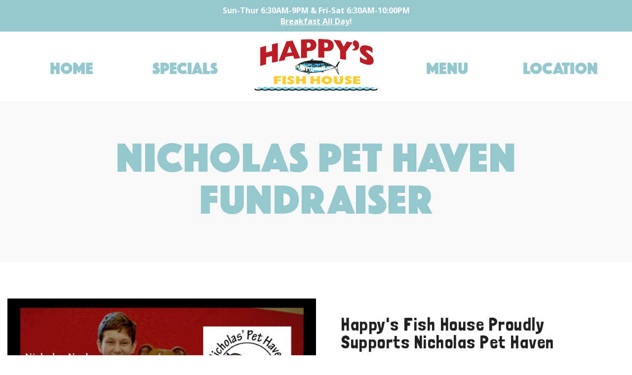

--- FILE ---
content_type: text/html; charset=UTF-8
request_url: https://happysfishhouse.com/nicholas-pet-haven-fundraiser/
body_size: 41218
content:

<!DOCTYPE html>
<html lang="en-US">
  <head>
	  <!-- Global site tag (gtag.js) - Google Analytics -->
<script async src="https://www.googletagmanager.com/gtag/js?id=UA-142683103-13"></script>
<script>
  window.dataLayer = window.dataLayer || [];
  function gtag(){dataLayer.push(arguments);}
  gtag('js', new Date());

  gtag('config', 'UA-142683103-13');
</script>

    <meta charset="utf-8">
    <meta charset="UTF-8" />
    <meta name="viewport" content="width=device-width, initial-scale=1">
    <link rel="stylesheet" href="https://use.typekit.net/zgv8vfs.css">
    <link rel="stylesheet" href="https://use.fontawesome.com/releases/v5.6.3/css/all.css" integrity="sha384-UHRtZLI+pbxtHCWp1t77Bi1L4ZtiqrqD80Kn4Z8NTSRyMA2Fd33n5dQ8lWUE00s/" crossorigin="anonymous">

    <meta property="og:title" content="Happy's" />
    <meta property="og:description" content="Family-friendly restaurant serving delicious Tex-Mex staples like fajitas, enchiladas, &amp; tacos; always made from the freshest ingredients." />
    <meta property="og:type" content="website" />
    <meta property="og:url" content="https://happysfishhouse.com/" />
    <meta property="og:image" content="https://happysfishhouse.com/fb-share/mercados-og.jpg"/>
    <meta name="twitter:card" content="summary_large_image">
    <meta name="twitter:title" content="Happy's">
    <meta name="twitter:description" content="Family-friendly restaurant serving delicious Tex-Mex staples like fajitas, enchiladas, &amp; tacos; always made from the freshest ingredients.">
    <meta name="twitter:url" content="https://happysfishhouse.com/">
    <meta name="twitter:image" content="https://happysfishhouse.com/fb-share/mercados-og.jpg">

    <title>Nicholas Pet Haven Fundraiser | Happys Fish House</title>
<meta name='robots' content='max-image-preview:large' />
	<style>img:is([sizes="auto" i], [sizes^="auto," i]) { contain-intrinsic-size: 3000px 1500px }</style>
	<link rel='dns-prefetch' href='//fonts.googleapis.com' />
<script type="text/javascript">
/* <![CDATA[ */
window._wpemojiSettings = {"baseUrl":"https:\/\/s.w.org\/images\/core\/emoji\/16.0.1\/72x72\/","ext":".png","svgUrl":"https:\/\/s.w.org\/images\/core\/emoji\/16.0.1\/svg\/","svgExt":".svg","source":{"concatemoji":"https:\/\/happysfishhouse.com\/wp-includes\/js\/wp-emoji-release.min.js"}};
/*! This file is auto-generated */
!function(s,n){var o,i,e;function c(e){try{var t={supportTests:e,timestamp:(new Date).valueOf()};sessionStorage.setItem(o,JSON.stringify(t))}catch(e){}}function p(e,t,n){e.clearRect(0,0,e.canvas.width,e.canvas.height),e.fillText(t,0,0);var t=new Uint32Array(e.getImageData(0,0,e.canvas.width,e.canvas.height).data),a=(e.clearRect(0,0,e.canvas.width,e.canvas.height),e.fillText(n,0,0),new Uint32Array(e.getImageData(0,0,e.canvas.width,e.canvas.height).data));return t.every(function(e,t){return e===a[t]})}function u(e,t){e.clearRect(0,0,e.canvas.width,e.canvas.height),e.fillText(t,0,0);for(var n=e.getImageData(16,16,1,1),a=0;a<n.data.length;a++)if(0!==n.data[a])return!1;return!0}function f(e,t,n,a){switch(t){case"flag":return n(e,"\ud83c\udff3\ufe0f\u200d\u26a7\ufe0f","\ud83c\udff3\ufe0f\u200b\u26a7\ufe0f")?!1:!n(e,"\ud83c\udde8\ud83c\uddf6","\ud83c\udde8\u200b\ud83c\uddf6")&&!n(e,"\ud83c\udff4\udb40\udc67\udb40\udc62\udb40\udc65\udb40\udc6e\udb40\udc67\udb40\udc7f","\ud83c\udff4\u200b\udb40\udc67\u200b\udb40\udc62\u200b\udb40\udc65\u200b\udb40\udc6e\u200b\udb40\udc67\u200b\udb40\udc7f");case"emoji":return!a(e,"\ud83e\udedf")}return!1}function g(e,t,n,a){var r="undefined"!=typeof WorkerGlobalScope&&self instanceof WorkerGlobalScope?new OffscreenCanvas(300,150):s.createElement("canvas"),o=r.getContext("2d",{willReadFrequently:!0}),i=(o.textBaseline="top",o.font="600 32px Arial",{});return e.forEach(function(e){i[e]=t(o,e,n,a)}),i}function t(e){var t=s.createElement("script");t.src=e,t.defer=!0,s.head.appendChild(t)}"undefined"!=typeof Promise&&(o="wpEmojiSettingsSupports",i=["flag","emoji"],n.supports={everything:!0,everythingExceptFlag:!0},e=new Promise(function(e){s.addEventListener("DOMContentLoaded",e,{once:!0})}),new Promise(function(t){var n=function(){try{var e=JSON.parse(sessionStorage.getItem(o));if("object"==typeof e&&"number"==typeof e.timestamp&&(new Date).valueOf()<e.timestamp+604800&&"object"==typeof e.supportTests)return e.supportTests}catch(e){}return null}();if(!n){if("undefined"!=typeof Worker&&"undefined"!=typeof OffscreenCanvas&&"undefined"!=typeof URL&&URL.createObjectURL&&"undefined"!=typeof Blob)try{var e="postMessage("+g.toString()+"("+[JSON.stringify(i),f.toString(),p.toString(),u.toString()].join(",")+"));",a=new Blob([e],{type:"text/javascript"}),r=new Worker(URL.createObjectURL(a),{name:"wpTestEmojiSupports"});return void(r.onmessage=function(e){c(n=e.data),r.terminate(),t(n)})}catch(e){}c(n=g(i,f,p,u))}t(n)}).then(function(e){for(var t in e)n.supports[t]=e[t],n.supports.everything=n.supports.everything&&n.supports[t],"flag"!==t&&(n.supports.everythingExceptFlag=n.supports.everythingExceptFlag&&n.supports[t]);n.supports.everythingExceptFlag=n.supports.everythingExceptFlag&&!n.supports.flag,n.DOMReady=!1,n.readyCallback=function(){n.DOMReady=!0}}).then(function(){return e}).then(function(){var e;n.supports.everything||(n.readyCallback(),(e=n.source||{}).concatemoji?t(e.concatemoji):e.wpemoji&&e.twemoji&&(t(e.twemoji),t(e.wpemoji)))}))}((window,document),window._wpemojiSettings);
/* ]]> */
</script>
<style type="text/css" media="all">
.wpautoterms-footer{background-color:#ffffff;text-align:center;}
.wpautoterms-footer a{color:#000000;font-family:Arial, sans-serif;font-size:14px;}
.wpautoterms-footer .separator{color:#cccccc;font-family:Arial, sans-serif;font-size:14px;}</style>
<link rel='stylesheet' id='organic-profile-block-fontawesome-css' href='https://happysfishhouse.com/wp-content/plugins/organic-profile-block/block/profile/font-awesome.css?ver=4.7.0' type='text/css' media='all' />
<style id='wp-emoji-styles-inline-css' type='text/css'>

	img.wp-smiley, img.emoji {
		display: inline !important;
		border: none !important;
		box-shadow: none !important;
		height: 1em !important;
		width: 1em !important;
		margin: 0 0.07em !important;
		vertical-align: -0.1em !important;
		background: none !important;
		padding: 0 !important;
	}
</style>
<link rel='stylesheet' id='wp-block-library-css' href='https://happysfishhouse.com/wp-includes/css/dist/block-library/style.min.css?ver=6.8.3' type='text/css' media='all' />
<style id='classic-theme-styles-inline-css' type='text/css'>
/*! This file is auto-generated */
.wp-block-button__link{color:#fff;background-color:#32373c;border-radius:9999px;box-shadow:none;text-decoration:none;padding:calc(.667em + 2px) calc(1.333em + 2px);font-size:1.125em}.wp-block-file__button{background:#32373c;color:#fff;text-decoration:none}
</style>
<link rel='stylesheet' id='organic-profile-block-frontend-style-css' href='https://happysfishhouse.com/wp-content/plugins/organic-profile-block/block/profile/style.css?ver=1631643982' type='text/css' media='all' />
<style id='global-styles-inline-css' type='text/css'>
:root{--wp--preset--aspect-ratio--square: 1;--wp--preset--aspect-ratio--4-3: 4/3;--wp--preset--aspect-ratio--3-4: 3/4;--wp--preset--aspect-ratio--3-2: 3/2;--wp--preset--aspect-ratio--2-3: 2/3;--wp--preset--aspect-ratio--16-9: 16/9;--wp--preset--aspect-ratio--9-16: 9/16;--wp--preset--color--black: #000000;--wp--preset--color--cyan-bluish-gray: #abb8c3;--wp--preset--color--white: #ffffff;--wp--preset--color--pale-pink: #f78da7;--wp--preset--color--vivid-red: #cf2e2e;--wp--preset--color--luminous-vivid-orange: #ff6900;--wp--preset--color--luminous-vivid-amber: #fcb900;--wp--preset--color--light-green-cyan: #7bdcb5;--wp--preset--color--vivid-green-cyan: #00d084;--wp--preset--color--pale-cyan-blue: #8ed1fc;--wp--preset--color--vivid-cyan-blue: #0693e3;--wp--preset--color--vivid-purple: #9b51e0;--wp--preset--gradient--vivid-cyan-blue-to-vivid-purple: linear-gradient(135deg,rgba(6,147,227,1) 0%,rgb(155,81,224) 100%);--wp--preset--gradient--light-green-cyan-to-vivid-green-cyan: linear-gradient(135deg,rgb(122,220,180) 0%,rgb(0,208,130) 100%);--wp--preset--gradient--luminous-vivid-amber-to-luminous-vivid-orange: linear-gradient(135deg,rgba(252,185,0,1) 0%,rgba(255,105,0,1) 100%);--wp--preset--gradient--luminous-vivid-orange-to-vivid-red: linear-gradient(135deg,rgba(255,105,0,1) 0%,rgb(207,46,46) 100%);--wp--preset--gradient--very-light-gray-to-cyan-bluish-gray: linear-gradient(135deg,rgb(238,238,238) 0%,rgb(169,184,195) 100%);--wp--preset--gradient--cool-to-warm-spectrum: linear-gradient(135deg,rgb(74,234,220) 0%,rgb(151,120,209) 20%,rgb(207,42,186) 40%,rgb(238,44,130) 60%,rgb(251,105,98) 80%,rgb(254,248,76) 100%);--wp--preset--gradient--blush-light-purple: linear-gradient(135deg,rgb(255,206,236) 0%,rgb(152,150,240) 100%);--wp--preset--gradient--blush-bordeaux: linear-gradient(135deg,rgb(254,205,165) 0%,rgb(254,45,45) 50%,rgb(107,0,62) 100%);--wp--preset--gradient--luminous-dusk: linear-gradient(135deg,rgb(255,203,112) 0%,rgb(199,81,192) 50%,rgb(65,88,208) 100%);--wp--preset--gradient--pale-ocean: linear-gradient(135deg,rgb(255,245,203) 0%,rgb(182,227,212) 50%,rgb(51,167,181) 100%);--wp--preset--gradient--electric-grass: linear-gradient(135deg,rgb(202,248,128) 0%,rgb(113,206,126) 100%);--wp--preset--gradient--midnight: linear-gradient(135deg,rgb(2,3,129) 0%,rgb(40,116,252) 100%);--wp--preset--font-size--small: 13px;--wp--preset--font-size--medium: 20px;--wp--preset--font-size--large: 36px;--wp--preset--font-size--x-large: 42px;--wp--preset--spacing--20: 0.44rem;--wp--preset--spacing--30: 0.67rem;--wp--preset--spacing--40: 1rem;--wp--preset--spacing--50: 1.5rem;--wp--preset--spacing--60: 2.25rem;--wp--preset--spacing--70: 3.38rem;--wp--preset--spacing--80: 5.06rem;--wp--preset--shadow--natural: 6px 6px 9px rgba(0, 0, 0, 0.2);--wp--preset--shadow--deep: 12px 12px 50px rgba(0, 0, 0, 0.4);--wp--preset--shadow--sharp: 6px 6px 0px rgba(0, 0, 0, 0.2);--wp--preset--shadow--outlined: 6px 6px 0px -3px rgba(255, 255, 255, 1), 6px 6px rgba(0, 0, 0, 1);--wp--preset--shadow--crisp: 6px 6px 0px rgba(0, 0, 0, 1);}:where(.is-layout-flex){gap: 0.5em;}:where(.is-layout-grid){gap: 0.5em;}body .is-layout-flex{display: flex;}.is-layout-flex{flex-wrap: wrap;align-items: center;}.is-layout-flex > :is(*, div){margin: 0;}body .is-layout-grid{display: grid;}.is-layout-grid > :is(*, div){margin: 0;}:where(.wp-block-columns.is-layout-flex){gap: 2em;}:where(.wp-block-columns.is-layout-grid){gap: 2em;}:where(.wp-block-post-template.is-layout-flex){gap: 1.25em;}:where(.wp-block-post-template.is-layout-grid){gap: 1.25em;}.has-black-color{color: var(--wp--preset--color--black) !important;}.has-cyan-bluish-gray-color{color: var(--wp--preset--color--cyan-bluish-gray) !important;}.has-white-color{color: var(--wp--preset--color--white) !important;}.has-pale-pink-color{color: var(--wp--preset--color--pale-pink) !important;}.has-vivid-red-color{color: var(--wp--preset--color--vivid-red) !important;}.has-luminous-vivid-orange-color{color: var(--wp--preset--color--luminous-vivid-orange) !important;}.has-luminous-vivid-amber-color{color: var(--wp--preset--color--luminous-vivid-amber) !important;}.has-light-green-cyan-color{color: var(--wp--preset--color--light-green-cyan) !important;}.has-vivid-green-cyan-color{color: var(--wp--preset--color--vivid-green-cyan) !important;}.has-pale-cyan-blue-color{color: var(--wp--preset--color--pale-cyan-blue) !important;}.has-vivid-cyan-blue-color{color: var(--wp--preset--color--vivid-cyan-blue) !important;}.has-vivid-purple-color{color: var(--wp--preset--color--vivid-purple) !important;}.has-black-background-color{background-color: var(--wp--preset--color--black) !important;}.has-cyan-bluish-gray-background-color{background-color: var(--wp--preset--color--cyan-bluish-gray) !important;}.has-white-background-color{background-color: var(--wp--preset--color--white) !important;}.has-pale-pink-background-color{background-color: var(--wp--preset--color--pale-pink) !important;}.has-vivid-red-background-color{background-color: var(--wp--preset--color--vivid-red) !important;}.has-luminous-vivid-orange-background-color{background-color: var(--wp--preset--color--luminous-vivid-orange) !important;}.has-luminous-vivid-amber-background-color{background-color: var(--wp--preset--color--luminous-vivid-amber) !important;}.has-light-green-cyan-background-color{background-color: var(--wp--preset--color--light-green-cyan) !important;}.has-vivid-green-cyan-background-color{background-color: var(--wp--preset--color--vivid-green-cyan) !important;}.has-pale-cyan-blue-background-color{background-color: var(--wp--preset--color--pale-cyan-blue) !important;}.has-vivid-cyan-blue-background-color{background-color: var(--wp--preset--color--vivid-cyan-blue) !important;}.has-vivid-purple-background-color{background-color: var(--wp--preset--color--vivid-purple) !important;}.has-black-border-color{border-color: var(--wp--preset--color--black) !important;}.has-cyan-bluish-gray-border-color{border-color: var(--wp--preset--color--cyan-bluish-gray) !important;}.has-white-border-color{border-color: var(--wp--preset--color--white) !important;}.has-pale-pink-border-color{border-color: var(--wp--preset--color--pale-pink) !important;}.has-vivid-red-border-color{border-color: var(--wp--preset--color--vivid-red) !important;}.has-luminous-vivid-orange-border-color{border-color: var(--wp--preset--color--luminous-vivid-orange) !important;}.has-luminous-vivid-amber-border-color{border-color: var(--wp--preset--color--luminous-vivid-amber) !important;}.has-light-green-cyan-border-color{border-color: var(--wp--preset--color--light-green-cyan) !important;}.has-vivid-green-cyan-border-color{border-color: var(--wp--preset--color--vivid-green-cyan) !important;}.has-pale-cyan-blue-border-color{border-color: var(--wp--preset--color--pale-cyan-blue) !important;}.has-vivid-cyan-blue-border-color{border-color: var(--wp--preset--color--vivid-cyan-blue) !important;}.has-vivid-purple-border-color{border-color: var(--wp--preset--color--vivid-purple) !important;}.has-vivid-cyan-blue-to-vivid-purple-gradient-background{background: var(--wp--preset--gradient--vivid-cyan-blue-to-vivid-purple) !important;}.has-light-green-cyan-to-vivid-green-cyan-gradient-background{background: var(--wp--preset--gradient--light-green-cyan-to-vivid-green-cyan) !important;}.has-luminous-vivid-amber-to-luminous-vivid-orange-gradient-background{background: var(--wp--preset--gradient--luminous-vivid-amber-to-luminous-vivid-orange) !important;}.has-luminous-vivid-orange-to-vivid-red-gradient-background{background: var(--wp--preset--gradient--luminous-vivid-orange-to-vivid-red) !important;}.has-very-light-gray-to-cyan-bluish-gray-gradient-background{background: var(--wp--preset--gradient--very-light-gray-to-cyan-bluish-gray) !important;}.has-cool-to-warm-spectrum-gradient-background{background: var(--wp--preset--gradient--cool-to-warm-spectrum) !important;}.has-blush-light-purple-gradient-background{background: var(--wp--preset--gradient--blush-light-purple) !important;}.has-blush-bordeaux-gradient-background{background: var(--wp--preset--gradient--blush-bordeaux) !important;}.has-luminous-dusk-gradient-background{background: var(--wp--preset--gradient--luminous-dusk) !important;}.has-pale-ocean-gradient-background{background: var(--wp--preset--gradient--pale-ocean) !important;}.has-electric-grass-gradient-background{background: var(--wp--preset--gradient--electric-grass) !important;}.has-midnight-gradient-background{background: var(--wp--preset--gradient--midnight) !important;}.has-small-font-size{font-size: var(--wp--preset--font-size--small) !important;}.has-medium-font-size{font-size: var(--wp--preset--font-size--medium) !important;}.has-large-font-size{font-size: var(--wp--preset--font-size--large) !important;}.has-x-large-font-size{font-size: var(--wp--preset--font-size--x-large) !important;}
:where(.wp-block-post-template.is-layout-flex){gap: 1.25em;}:where(.wp-block-post-template.is-layout-grid){gap: 1.25em;}
:where(.wp-block-columns.is-layout-flex){gap: 2em;}:where(.wp-block-columns.is-layout-grid){gap: 2em;}
:root :where(.wp-block-pullquote){font-size: 1.5em;line-height: 1.6;}
</style>
<link rel='stylesheet' id='wpautoterms_css-css' href='https://happysfishhouse.com/wp-content/plugins/auto-terms-of-service-and-privacy-policy/css/wpautoterms.css?ver=6.8.3' type='text/css' media='all' />
<link rel='stylesheet' id='google_business_reviews_rating_wp_css-css' href='https://happysfishhouse.com/wp-content/plugins/g-business-reviews-rating/wp/css/css.css?ver=6.8.3' type='text/css' media='all' />
<link rel='stylesheet' id='url-shortify-css' href='https://happysfishhouse.com/wp-content/plugins/url-shortify/lite/dist/styles/url-shortify.css?ver=1.11.2' type='text/css' media='all' />
<link rel='stylesheet' id='google-fonts-css' href='https://fonts.googleapis.com/css?family=Londrina+Solid%7COpen+Sans%3A400%2C700&#038;ver=6.8.3' type='text/css' media='all' />
<link rel='stylesheet' id='slick-css-css' href='https://happysfishhouse.com/wp-content/themes/happysfish/assets/css/slick.css?ver=6.8.3' type='text/css' media='all' />
<link rel='stylesheet' id='main-css' href='https://happysfishhouse.com/wp-content/themes/happysfish/assets/css/main.css?ver=6.8.3' type='text/css' media='all' />
<link rel='stylesheet' id='extra-css' href='https://happysfishhouse.com/wp-content/themes/happysfish/style.css?ver=1.3' type='text/css' media='all' />
<script type="text/javascript" src="https://happysfishhouse.com/wp-includes/js/dist/dom-ready.min.js" id="wp-dom-ready-js"></script>
<script type="text/javascript" src="https://happysfishhouse.com/wp-includes/js/jquery/jquery.min.js" id="jquery-core-js"></script>
<script type="text/javascript" src="https://happysfishhouse.com/wp-includes/js/jquery/jquery-migrate.min.js" id="jquery-migrate-js"></script>
<script type="text/javascript" src="https://happysfishhouse.com/wp-content/plugins/auto-terms-of-service-and-privacy-policy/js/base.js" id="wpautoterms_base-js"></script>
<script type="text/javascript" src="https://happysfishhouse.com/wp-content/plugins/g-business-reviews-rating/wp/js/js.js" id="google_business_reviews_rating_wp_js-js"></script>
<script type="text/javascript" id="url-shortify-js-extra">
/* <![CDATA[ */
var usParams = {"ajaxurl":"https:\/\/happysfishhouse.com\/wp-admin\/admin-ajax.php"};
/* ]]> */
</script>
<script type="text/javascript" src="https://happysfishhouse.com/wp-content/plugins/url-shortify/lite/dist/scripts/url-shortify.js" id="url-shortify-js"></script>
<link rel="canonical" href="https://happysfishhouse.com/nicholas-pet-haven-fundraiser/" />
<link rel="icon" href="https://happysfishhouse.com/wp-content/uploads/2020/07/cropped-Happys-Fish-House-Fish-Favicon-32x32.png" sizes="32x32" />
<link rel="icon" href="https://happysfishhouse.com/wp-content/uploads/2020/07/cropped-Happys-Fish-House-Fish-Favicon-192x192.png" sizes="192x192" />
<link rel="apple-touch-icon" href="https://happysfishhouse.com/wp-content/uploads/2020/07/cropped-Happys-Fish-House-Fish-Favicon-180x180.png" />
<meta name="msapplication-TileImage" content="https://happysfishhouse.com/wp-content/uploads/2020/07/cropped-Happys-Fish-House-Fish-Favicon-270x270.png" />
<style>.shorten_url { 
	   padding: 10px 10px 10px 10px ; 
	   border: 1px solid #AAAAAA ; 
	   background-color: #EEEEEE ;
}</style>  </head>
  <body class="wp-singular page-template page-template-page-updates page-template-page-updates-php page page-id-681 wp-theme-happysfish desktop">
    <!-- <script>
      (function(i,s,o,g,r,a,m){i['GoogleAnalyticsObject']=r;i[r]=i[r]||function(){
      (i[r].q=i[r].q||[]).push(arguments)},i[r].l=1*new Date();a=s.createElement(o),
      m=s.getElementsByTagName(o)[0];a.async=1;a.src=g;m.parentNode.insertBefore(a,m)
      })(window,document,'script','https://www.google-analytics.com/analytics.js','ga');

      ga('create', 'UA-53378214-39', 'auto');
      ga('send', 'pageview');

    </script> -->
    <div id="pagewrap" class="site">

      <a class="skip-link screen-reader-text" href="#content">Skip to content</a>

      <header id="masthead" class="site-header">
	  <div id="banner">Sun-Thur 6:30AM-9PM <span style="white-space: nowrap;">& Fri-Sat 6:30AM-10:00PM</span><br><a href="/menu-pages/breakfast-combination-plates/"><u>Breakfast All Day</u></a>!</div>
        <div class="wrapper">
          <div class="nav-bar">
            <nav id="site-navigation" class="main-menu"><a class="" href="https://happysfishhouse.com/">Home</a><a class="" href="https://happysfishhouse.com/menu-pages/daily-specials/">Specials</a><a class="home" href="https://happysfishhouse.com"><img id="main-logo" src="https://happysfishhouse.com/wp-content/themes/happysfish/assets/img/happys-fish-house-logo.png" /></a><a class="" href="https://happysfishhouse.com/menu/">Menu</a><a class="" href="https://happysfishhouse.com/location/">Location</a></nav><!--              -->
            <i id="mobileMenuToggle" class="fa fa-bars open" aria-hidden="true"></i>
            <div class="mobile-menu-container">
                <i class="fas fa-times close" aria-hidden="true"></i>
                <nav id="mobile-menu"><h2><a href="https://happysfishhouse.com/">Home</a></h2><h2><a href="https://happysfishhouse.com/menu-pages/daily-specials/">Specials</a></h2><h2><a href="https://happysfishhouse.com/menu/">Menu</a></h2><h2><a href="https://happysfishhouse.com/location/">Location</a></h2></nav>              </div>
          </div>
        </div>
      </header>  <!-- end #masthead -->

    <div id="content" class="site-content">

      <div class="page-title">
        <div class="wrapper">
          <div class="marquee"><h1> Nicholas Pet Haven Fundraiser  </h1></div>
        </div>
      </div>
      <main>
        <article class="">
          <div class="wrapper">
<!-- wp:media-text {"mediaId":670,"mediaLink":"https://posados.com/?attachment_id=670","mediaType":"image"} -->
<div class="wp-block-media-text alignwide is-stacked-on-mobile"><figure class="wp-block-media-text__media"><img src="https://posados.com/wp-content/uploads/2022/09/Nicholas-Pet-Haven.jpeg" alt="" class="wp-image-670 size-full"/></figure><div class="wp-block-media-text__content"><!-- wp:heading {"level":4,"fontSize":"large"} -->
<h4 class="has-large-font-size">Happy's Fish House Proudly Supports Nicholas Pet Haven</h4>
<!-- /wp:heading -->

<!-- wp:paragraph -->
<p>If you believe one of the precious dogs or cats, in dire need of a forever home, could be a loving addition to your family, please consider an adoption or fostering a best fur-baby friend. <em>Listen to your heart.</em></p>
<!-- /wp:paragraph -->

<!-- wp:paragraph -->
<p><strong>For Every Basket of Hushpuppies Purchased, $1 will be Donated to Nicholas Pet Haven.</strong></p>
<!-- /wp:paragraph -->

<!-- wp:buttons -->
<div class="wp-block-buttons"><!-- wp:button {"backgroundColor":"vivid-red","style":{"border":{"radius":0}}} -->
<div class="wp-block-button"><a class="wp-block-button__link has-vivid-red-background-color has-background no-border-radius" href="https://www.toasttab.com/happys-fish-house/v3">Order Online</a></div>
<!-- /wp:button -->

<!-- wp:button {"textColor":"white","style":{"color":{"background":"#95c7ce"},"border":{"radius":0}}} -->
<div class="wp-block-button"><a class="wp-block-button__link has-white-color has-text-color has-background no-border-radius" href="https://www.facebook.com/nicholaspethaven" style="background-color:#95c7ce" target="_blank" rel="noreferrer noopener">Donate Online</a></div>
<!-- /wp:button --></div>
<!-- /wp:buttons --></div></div>
<!-- /wp:media-text -->          </div>
        </article>
      </main>

      <aside class="grid menu-happy" id="fp-gift-cards">
        <div class="col col-centered bg-img1"></div>
        <div class="col col-centered bg-blue">
          <div class="text-wrapper">
            <span class="subheading">Happy's Rewards</span>
            <h2>Earn Rewards for Eating.</h2>
            <img src="https://happysfishhouse.com/wp-content/themes/happysfish/assets/img/wave.png"/>
            <p>Become a Happy's Rewards member to earn 1 point for every $1 you spend and receive $5 off your total purchase for every 50 points you redeem.<br> <strong>Sign up now to get $5 off your next meal!</strong></p>
            <a href="https://happysfishhouse.com/rewards" class="button btn-red">Get Your Rewards</a>
          </div>
        </div>
      </aside>


    </div> <!-- end #content -->

    <a id="BtT" title="Scroll to Top" href="#masthead">
      <i class="fas fa-chevron-up"></i>
      <span>Scroll Up</span>
    </a>

    <footer id="colophon" class="site-footer">
      <div class="footer-grid">
        <div class="left">
          <div class="footer-menu">
            <img id="footer-logo" class="footer_logo" src="/wp-content/themes/happysfish/assets/img/happys-fish-house-logo.png" alt="Happys Fish House Logo">            <nav id="footer-nav" class="menu-footer-menu-container"><ul id="menu-footer-menu" class="menu"><li id="menu-item-647" class="menu-item menu-item-type-post_type menu-item-object-page menu-item-home menu-item-647"><a href="https://happysfishhouse.com/">Home</a></li>
<li id="menu-item-441" class="menu-item menu-item-type-post_type menu-item-object-page menu-item-441"><a href="https://happysfishhouse.com/menu/">Menu</a></li>
<li id="menu-item-440" class="menu-item menu-item-type-post_type menu-item-object-page menu-item-440"><a href="https://happysfishhouse.com/location/">Location</a></li>
<li id="menu-item-615" class="menu-item menu-item-type-post_type menu-item-object-menu-pages menu-item-615"><a href="https://happysfishhouse.com/menu-pages/daily-specials/">Daily Specials</a></li>
</ul></nav>          </div>
          <div class="contact-info">
            <p class="footer-heading">Contact Us</p>
            <p>(903) 944-7921</p>
            <!-- <p>| <a href="#" style="white-space: nowrap;">Email Us</a></p> -->
          </div>
        </div>
        <div class="grid-right">
          <div id="social">
            <p class="footer-heading">Stay Connected</p>
            <ul>
				<li><a href="https://www.facebook.com/HappysFishHouse/" target="_blank"><i class="fab fa-facebook"></i></a></li><li><a href="https://www.instagram.com/happysfishhouse/" target="_blank"><i class="fab fa-instagram"></i></a></li><li><a href="https://www.yelp.com/biz/happys-fish-house-tyler-2" target="_blank"><i class="fab fa-yelp"></i></a></li>            </ul>

           <!--  <p class="footer-heading">Download the App</p>
            <a href='https://play.google.com/store/apps/details?id=com.bf.app11c4ab&hl=en&pcampaignid=MKT-Other-global-all-co-prtnr-py-PartBadge-Mar2515-1'><img style="vertical-align: middle;" id="google-play" alt='Get it on Google Play' src='https://play.google.com/intl/en_us/badges/images/generic/en_badge_web_generic.png'/></a>
            <a href="https://itunes.apple.com/us/app/posados-cafe/id1183486735?mt=8" style="display:inline-block;overflow:hidden;vertical-align:middle;background:url(//linkmaker.itunes.apple.com/assets/shared/badges/en-us/appstore-lrg.svg) no-repeat;width:135px;height:40px;background-size:contain;"></a> -->
          </div>
        </div>
      </div>

      <div id="copyright">
        <p id="statement">&copy; 2026 Happys Fish House. All Rights Reserved. Website Powered by <a href="https://mediaquestweb.com">Media Quest</a></p>
        <p id="legal"><a href="https://happysfishhouse.com/privacy-policy">Privacy Policy</a> <a href="https://happysfishhouse.com/terms-of-use">Terms of Use</a></p>
      </div>
    </footer>

    <div class="menu-overlay"></div><!-- Begin Mobile Menu -->
  	<div class="menu-plate-wrap">
  		<div class="menu-plate">
  			<div class="menu-close">
  				<svg fill="#fff" height="24" viewBox="0 0 24 24" width="24" xmlns="http://www.w3.org/2000/svg"><path d="M19 6.41L17.59 5 12 10.59 6.41 5 5 6.41 10.59 12 5 17.59 6.41 19 12 13.41 17.59 19 19 17.59 13.41 12z"></path><path d="M0 0h24v24H0z" fill="none"></path></svg>
  			</div>

  			<p class="home-link">
  				<span class="logo">Happys Fish House</span>  			</p>
  			<a href="https://happysfishhouse.com" class="gohome">Home</a>
  			<div class="mobile-menu"><ul>
<li class="page_item page-item-35"><a href="https://happysfishhouse.com/menu/">Explore Our Menu</a></li>
<li class="page_item page-item-37"><a href="https://happysfishhouse.com/gift-cards/">Gift Card Special</a></li>
<li class="page_item page-item-32"><a href="https://happysfishhouse.com/">Home</a></li>
<li class="page_item page-item-36"><a href="https://happysfishhouse.com/location/">Location</a></li>
<li class="page_item page-item-681 current_page_item"><a href="https://happysfishhouse.com/nicholas-pet-haven-fundraiser/" aria-current="page">Nicholas Pet Haven Fundraiser</a></li>
<li class="page_item page-item-44"><a href="https://happysfishhouse.com/privacy-policy/">Privacy Policy</a></li>
<li class="page_item page-item-140"><a href="https://happysfishhouse.com/rewards/">Rewards</a></li>
<li class="page_item page-item-43"><a href="https://happysfishhouse.com/terms-of-use/">Terms of Use</a></li>
</ul></div>
  		</div>
  	</div> <!-- End Mobile Menu -->
  </div> <!-- end #pagewrap -->

  <div class="scripts">

    <script type="speculationrules">
{"prefetch":[{"source":"document","where":{"and":[{"href_matches":"\/*"},{"not":{"href_matches":["\/wp-*.php","\/wp-admin\/*","\/wp-content\/uploads\/*","\/wp-content\/*","\/wp-content\/plugins\/*","\/wp-content\/themes\/happysfish\/*","\/*\\?(.+)"]}},{"not":{"selector_matches":"a[rel~=\"nofollow\"]"}},{"not":{"selector_matches":".no-prefetch, .no-prefetch a"}}]},"eagerness":"conservative"}]}
</script>
<script type="text/javascript" src="https://happysfishhouse.com/wp-includes/js/dist/vendor/react.min.js" id="react-js"></script>
<script type="text/javascript" src="https://happysfishhouse.com/wp-includes/js/dist/vendor/react-jsx-runtime.min.js" id="react-jsx-runtime-js"></script>
<script type="text/javascript" src="https://happysfishhouse.com/wp-includes/js/dist/autop.min.js" id="wp-autop-js"></script>
<script type="text/javascript" src="https://happysfishhouse.com/wp-includes/js/dist/vendor/wp-polyfill.min.js" id="wp-polyfill-js"></script>
<script type="text/javascript" src="https://happysfishhouse.com/wp-includes/js/dist/blob.min.js" id="wp-blob-js"></script>
<script type="text/javascript" src="https://happysfishhouse.com/wp-includes/js/dist/block-serialization-default-parser.min.js" id="wp-block-serialization-default-parser-js"></script>
<script type="text/javascript" src="https://happysfishhouse.com/wp-includes/js/dist/hooks.min.js" id="wp-hooks-js"></script>
<script type="text/javascript" src="https://happysfishhouse.com/wp-includes/js/dist/deprecated.min.js" id="wp-deprecated-js"></script>
<script type="text/javascript" src="https://happysfishhouse.com/wp-includes/js/dist/dom.min.js" id="wp-dom-js"></script>
<script type="text/javascript" src="https://happysfishhouse.com/wp-includes/js/dist/vendor/react-dom.min.js" id="react-dom-js"></script>
<script type="text/javascript" src="https://happysfishhouse.com/wp-includes/js/dist/escape-html.min.js" id="wp-escape-html-js"></script>
<script type="text/javascript" src="https://happysfishhouse.com/wp-includes/js/dist/element.min.js" id="wp-element-js"></script>
<script type="text/javascript" src="https://happysfishhouse.com/wp-includes/js/dist/is-shallow-equal.min.js" id="wp-is-shallow-equal-js"></script>
<script type="text/javascript" src="https://happysfishhouse.com/wp-includes/js/dist/i18n.min.js" id="wp-i18n-js"></script>
<script type="text/javascript" id="wp-i18n-js-after">
/* <![CDATA[ */
wp.i18n.setLocaleData( { 'text direction\u0004ltr': [ 'ltr' ] } );
/* ]]> */
</script>
<script type="text/javascript" src="https://happysfishhouse.com/wp-includes/js/dist/keycodes.min.js" id="wp-keycodes-js"></script>
<script type="text/javascript" src="https://happysfishhouse.com/wp-includes/js/dist/priority-queue.min.js" id="wp-priority-queue-js"></script>
<script type="text/javascript" src="https://happysfishhouse.com/wp-includes/js/dist/compose.min.js" id="wp-compose-js"></script>
<script type="text/javascript" src="https://happysfishhouse.com/wp-includes/js/dist/private-apis.min.js" id="wp-private-apis-js"></script>
<script type="text/javascript" src="https://happysfishhouse.com/wp-includes/js/dist/redux-routine.min.js" id="wp-redux-routine-js"></script>
<script type="text/javascript" src="https://happysfishhouse.com/wp-includes/js/dist/data.min.js" id="wp-data-js"></script>
<script type="text/javascript" id="wp-data-js-after">
/* <![CDATA[ */
( function() {
	var userId = 0;
	var storageKey = "WP_DATA_USER_" + userId;
	wp.data
		.use( wp.data.plugins.persistence, { storageKey: storageKey } );
} )();
/* ]]> */
</script>
<script type="text/javascript" src="https://happysfishhouse.com/wp-includes/js/dist/html-entities.min.js" id="wp-html-entities-js"></script>
<script type="text/javascript" src="https://happysfishhouse.com/wp-includes/js/dist/a11y.min.js" id="wp-a11y-js"></script>
<script type="text/javascript" src="https://happysfishhouse.com/wp-includes/js/dist/rich-text.min.js" id="wp-rich-text-js"></script>
<script type="text/javascript" src="https://happysfishhouse.com/wp-includes/js/dist/shortcode.min.js" id="wp-shortcode-js"></script>
<script type="text/javascript" src="https://happysfishhouse.com/wp-includes/js/dist/warning.min.js" id="wp-warning-js"></script>
<script type="text/javascript" src="https://happysfishhouse.com/wp-includes/js/dist/blocks.min.js" id="wp-blocks-js"></script>
<script type="text/javascript" src="https://happysfishhouse.com/wp-includes/js/dist/vendor/moment.min.js" id="moment-js"></script>
<script type="text/javascript" id="moment-js-after">
/* <![CDATA[ */
moment.updateLocale( 'en_US', {"months":["January","February","March","April","May","June","July","August","September","October","November","December"],"monthsShort":["Jan","Feb","Mar","Apr","May","Jun","Jul","Aug","Sep","Oct","Nov","Dec"],"weekdays":["Sunday","Monday","Tuesday","Wednesday","Thursday","Friday","Saturday"],"weekdaysShort":["Sun","Mon","Tue","Wed","Thu","Fri","Sat"],"week":{"dow":0},"longDateFormat":{"LT":"g:i A","LTS":null,"L":null,"LL":"F j, Y","LLL":"F j, Y g:i a","LLLL":null}} );
/* ]]> */
</script>
<script type="text/javascript" src="https://happysfishhouse.com/wp-includes/js/dist/date.min.js" id="wp-date-js"></script>
<script type="text/javascript" id="wp-date-js-after">
/* <![CDATA[ */
wp.date.setSettings( {"l10n":{"locale":"en_US","months":["January","February","March","April","May","June","July","August","September","October","November","December"],"monthsShort":["Jan","Feb","Mar","Apr","May","Jun","Jul","Aug","Sep","Oct","Nov","Dec"],"weekdays":["Sunday","Monday","Tuesday","Wednesday","Thursday","Friday","Saturday"],"weekdaysShort":["Sun","Mon","Tue","Wed","Thu","Fri","Sat"],"meridiem":{"am":"am","pm":"pm","AM":"AM","PM":"PM"},"relative":{"future":"%s from now","past":"%s ago","s":"a second","ss":"%d seconds","m":"a minute","mm":"%d minutes","h":"an hour","hh":"%d hours","d":"a day","dd":"%d days","M":"a month","MM":"%d months","y":"a year","yy":"%d years"},"startOfWeek":0},"formats":{"time":"g:i A","date":"F j, Y","datetime":"F j, Y g:i a","datetimeAbbreviated":"M j, Y g:i a"},"timezone":{"offset":-6,"offsetFormatted":"-6","string":"","abbr":""}} );
/* ]]> */
</script>
<script type="text/javascript" src="https://happysfishhouse.com/wp-includes/js/dist/primitives.min.js" id="wp-primitives-js"></script>
<script type="text/javascript" src="https://happysfishhouse.com/wp-includes/js/dist/components.min.js" id="wp-components-js"></script>
<script type="text/javascript" src="https://happysfishhouse.com/wp-includes/js/dist/url.min.js" id="wp-url-js"></script>
<script type="text/javascript" src="https://happysfishhouse.com/wp-includes/js/dist/api-fetch.min.js" id="wp-api-fetch-js"></script>
<script type="text/javascript" id="wp-api-fetch-js-after">
/* <![CDATA[ */
wp.apiFetch.use( wp.apiFetch.createRootURLMiddleware( "https://happysfishhouse.com/wp-json/" ) );
wp.apiFetch.nonceMiddleware = wp.apiFetch.createNonceMiddleware( "446a668efd" );
wp.apiFetch.use( wp.apiFetch.nonceMiddleware );
wp.apiFetch.use( wp.apiFetch.mediaUploadMiddleware );
wp.apiFetch.nonceEndpoint = "https://happysfishhouse.com/wp-admin/admin-ajax.php?action=rest-nonce";
/* ]]> */
</script>
<script type="text/javascript" src="https://happysfishhouse.com/wp-includes/js/dist/keyboard-shortcuts.min.js" id="wp-keyboard-shortcuts-js"></script>
<script type="text/javascript" src="https://happysfishhouse.com/wp-includes/js/dist/commands.min.js" id="wp-commands-js"></script>
<script type="text/javascript" src="https://happysfishhouse.com/wp-includes/js/dist/notices.min.js" id="wp-notices-js"></script>
<script type="text/javascript" src="https://happysfishhouse.com/wp-includes/js/dist/preferences-persistence.min.js" id="wp-preferences-persistence-js"></script>
<script type="text/javascript" src="https://happysfishhouse.com/wp-includes/js/dist/preferences.min.js" id="wp-preferences-js"></script>
<script type="text/javascript" id="wp-preferences-js-after">
/* <![CDATA[ */
( function() {
				var serverData = false;
				var userId = "0";
				var persistenceLayer = wp.preferencesPersistence.__unstableCreatePersistenceLayer( serverData, userId );
				var preferencesStore = wp.preferences.store;
				wp.data.dispatch( preferencesStore ).setPersistenceLayer( persistenceLayer );
			} ) ();
/* ]]> */
</script>
<script type="text/javascript" src="https://happysfishhouse.com/wp-includes/js/dist/style-engine.min.js" id="wp-style-engine-js"></script>
<script type="text/javascript" src="https://happysfishhouse.com/wp-includes/js/dist/token-list.min.js" id="wp-token-list-js"></script>
<script type="text/javascript" src="https://happysfishhouse.com/wp-includes/js/dist/block-editor.min.js" id="wp-block-editor-js"></script>
<script type="text/javascript" src="https://happysfishhouse.com/wp-includes/js/dist/core-data.min.js" id="wp-core-data-js"></script>
<script type="text/javascript" src="https://happysfishhouse.com/wp-includes/js/dist/media-utils.min.js" id="wp-media-utils-js"></script>
<script type="text/javascript" src="https://happysfishhouse.com/wp-includes/js/dist/patterns.min.js" id="wp-patterns-js"></script>
<script type="text/javascript" src="https://happysfishhouse.com/wp-includes/js/dist/plugins.min.js" id="wp-plugins-js"></script>
<script type="text/javascript" src="https://happysfishhouse.com/wp-includes/js/dist/server-side-render.min.js" id="wp-server-side-render-js"></script>
<script type="text/javascript" src="https://happysfishhouse.com/wp-includes/js/dist/viewport.min.js" id="wp-viewport-js"></script>
<script type="text/javascript" src="https://happysfishhouse.com/wp-includes/js/dist/wordcount.min.js" id="wp-wordcount-js"></script>
<script type="text/javascript" src="https://happysfishhouse.com/wp-includes/js/dist/editor.min.js" id="wp-editor-js"></script>
<script type="text/javascript" id="wp-editor-js-after">
/* <![CDATA[ */
Object.assign( window.wp.editor, window.wp.oldEditor );
/* ]]> */
</script>
<script type="text/javascript" src="https://happysfishhouse.com/wp-content/plugins/organic-profile-block/block/profile/block.js" id="organic-profile-block-script-js"></script>
<script type="text/javascript" src="https://happysfishhouse.com/wp-includes/js/jquery/ui/core.min.js" id="jquery-ui-core-js"></script>
<script type="text/javascript" src="https://happysfishhouse.com/wp-includes/js/jquery/ui/mouse.min.js" id="jquery-ui-mouse-js"></script>
<script type="text/javascript" src="https://happysfishhouse.com/wp-content/themes/happysfish/assets/js/functions.js" id="main-js-js"></script>
<script type="text/javascript" src="https://happysfishhouse.com/wp-content/themes/happysfish/assets/js/lib/slick.min.js" id="slick-js-js"></script>
  </div>



<!-- <div id='mq-popup'>
    <div class="dialog">
        <div class="remove-btn">+</div>
        <div class="content">
            <picture>
                <!-- <source srcset="<php echo $popup['img']['webp']; ?>"> --
                <source srcset="https://happysfishhouse.com/wp-content/uploads/2022/11/gift_card_graphic_happys.png">
                <img src="https://happysfishhouse.com/wp-content/uploads/2022/11/gift_card_graphic_happys.png" alt="Gift Card Special" />
            </picture>
            <div class="text-content">
                <p class="title">
                    Gift Card Special                </p>
                <a class='subtitle' href='https://goo.gl/maps/HkvoFAFE6fKg6FLa9' target='_blank'>
                    GIVE $30 GET $10!                </a>
                <p class='subtext'>
                    Get $30 or more in gift cards and get a $10 gift card free.<br /><span class='small'>*In-store only. Some restrictions apply. See store for details. Offer available from Nov 1-Dec 31. $10 gift cards are valid from Jan 1-Feb 28, 2024.</span>                </p>
                <!-- <div id='watch-video'>Watch Video</div> --
            </div>
        </div>
    </div>
</div> -->
</body>
</html>


--- FILE ---
content_type: text/css;charset=utf-8
request_url: https://use.typekit.net/zgv8vfs.css
body_size: 486
content:
/*
 * The Typekit service used to deliver this font or fonts for use on websites
 * is provided by Adobe and is subject to these Terms of Use
 * http://www.adobe.com/products/eulas/tou_typekit. For font license
 * information, see the list below.
 *
 * gala:
 *   - http://typekit.com/eulas/00000000000000003b9b3868
 *   - http://typekit.com/eulas/00000000000000003b9b386a
 * gala-biline:
 *   - http://typekit.com/eulas/00000000000000003b9b386b
 *
 * © 2009-2026 Adobe Systems Incorporated. All Rights Reserved.
 */
/*{"last_published":"2021-10-05 05:23:20 UTC"}*/

@import url("https://p.typekit.net/p.css?s=1&k=zgv8vfs&ht=tk&f=43293.43295.43296&a=89641921&app=typekit&e=css");

@font-face {
font-family:"gala";
src:url("https://use.typekit.net/af/3973e5/00000000000000003b9b3868/27/l?primer=7cdcb44be4a7db8877ffa5c0007b8dd865b3bbc383831fe2ea177f62257a9191&fvd=n4&v=3") format("woff2"),url("https://use.typekit.net/af/3973e5/00000000000000003b9b3868/27/d?primer=7cdcb44be4a7db8877ffa5c0007b8dd865b3bbc383831fe2ea177f62257a9191&fvd=n4&v=3") format("woff"),url("https://use.typekit.net/af/3973e5/00000000000000003b9b3868/27/a?primer=7cdcb44be4a7db8877ffa5c0007b8dd865b3bbc383831fe2ea177f62257a9191&fvd=n4&v=3") format("opentype");
font-display:auto;font-style:normal;font-weight:400;font-stretch:normal;
}

@font-face {
font-family:"gala";
src:url("https://use.typekit.net/af/9a5f6f/00000000000000003b9b386a/27/l?primer=7cdcb44be4a7db8877ffa5c0007b8dd865b3bbc383831fe2ea177f62257a9191&fvd=n7&v=3") format("woff2"),url("https://use.typekit.net/af/9a5f6f/00000000000000003b9b386a/27/d?primer=7cdcb44be4a7db8877ffa5c0007b8dd865b3bbc383831fe2ea177f62257a9191&fvd=n7&v=3") format("woff"),url("https://use.typekit.net/af/9a5f6f/00000000000000003b9b386a/27/a?primer=7cdcb44be4a7db8877ffa5c0007b8dd865b3bbc383831fe2ea177f62257a9191&fvd=n7&v=3") format("opentype");
font-display:auto;font-style:normal;font-weight:700;font-stretch:normal;
}

@font-face {
font-family:"gala-biline";
src:url("https://use.typekit.net/af/903777/00000000000000003b9b386b/27/l?primer=7cdcb44be4a7db8877ffa5c0007b8dd865b3bbc383831fe2ea177f62257a9191&fvd=n4&v=3") format("woff2"),url("https://use.typekit.net/af/903777/00000000000000003b9b386b/27/d?primer=7cdcb44be4a7db8877ffa5c0007b8dd865b3bbc383831fe2ea177f62257a9191&fvd=n4&v=3") format("woff"),url("https://use.typekit.net/af/903777/00000000000000003b9b386b/27/a?primer=7cdcb44be4a7db8877ffa5c0007b8dd865b3bbc383831fe2ea177f62257a9191&fvd=n4&v=3") format("opentype");
font-display:auto;font-style:normal;font-weight:400;font-stretch:normal;
}

.tk-gala { font-family: "gala",sans-serif; }
.tk-gala-biline { font-family: "gala-biline",sans-serif; }


--- FILE ---
content_type: text/css
request_url: https://happysfishhouse.com/wp-content/themes/happysfish/assets/css/main.css?ver=6.8.3
body_size: 49234
content:
/* prefixed by https://autoprefixer.github.io (PostCSS: v7.0.26, autoprefixer: v9.7.3) */

/*! normalize.css v4.1.1 | MIT License | github.com/necolas/normalize.css */
/**
 * * 1. Change the default font family in all browsers (opinionated).
 * * 2. Prevent adjustments of font size after orientation changes in IE and iOS. */


@font-face {
    font-family: Phosphate;  
    src: url(../fonts/phosphate.otf);    
}

html {
  font-family: sans-serif;
  -ms-text-size-adjust: 100%;
  -webkit-text-size-adjust: 100%;
}

/* Remove the margin in all browsers (opinionated). */
body {
  margin: 0;
}

/* HTML5 display definitions
 * * ========================================================================== */
/**
 * * Add the correct display in IE 9-.
 * * 1. Add the correct display in Edge, IE, and Firefox.
 * * 2. Add the correct display in IE. */
article, aside, details, figcaption, figure, footer, header, main, menu, nav, section, summary {
  display: block;
}

/**
 * * Add the correct display in IE 9-. */
audio, canvas, progress, video {
  display: inline-block;
}

/**
 * * Add the correct display in iOS 4-7. */
audio:not([controls]) {
  display: none;
  height: 0;
}

/**
 * * Add the correct vertical alignment in Chrome, Firefox, and Opera. */
progress {
  vertical-align: baseline;
}

/**
 * * Add the correct display in IE 10-.
 * * 1. Add the correct display in IE. */
template, [hidden] {
  display: none;
}

/* Links
 * * ========================================================================== */
/**
 * * 1. Remove the gray background on active links in IE 10.
 * * 2. Remove gaps in links underline in iOS 8+ and Safari 8+. */
a {
  background-color: transparent;
  -webkit-text-decoration-skip: objects;
}
a:active, a:hover {
  outline-width: 0;
}

/**
 * * Remove the outline on focused links when they are also active or hovered
 * * in all browsers (opinionated). */
/* Text-level semantics
 * * ========================================================================== */
/**
 * * 1. Remove the bottom border in Firefox 39-.
 * * 2. Add the correct text decoration in Chrome, Edge, IE, Opera, and Safari. */
abbr[title] {
  border-bottom: none;
  text-decoration: underline;
  -webkit-text-decoration: underline dotted;
          text-decoration: underline dotted;
}

/**
 * * Prevent the duplicate application of `bolder` by the next rule in Safari 6. */
b, strong {
  font-weight: inherit;
}

/**
 * * Add the correct font weight in Chrome, Edge, and Safari. */
b, strong {
  font-weight: bolder;
}

/**
 * * Add the correct font style in Android 4.3-. */
dfn {
  font-style: italic;
}

/**
 * * Correct the font size and margin on `h1` elements within `section` and
 * * `article` contexts in Chrome, Firefox, and Safari. */
h1 {
  font-size: 2em;
  margin: 0.67em 0;
  line-height: 1.15;
}

/**
 * * Correct the line-height for all headings in Chrome mobile, Firefox,
 * * iOS Safari, Microsoft Edge and IE. */
h2, h3, h4, h5, h6 {
  line-height: 1.15;
}

/**
 * * Add the correct background and color in IE 9-. */
mark {
  background-color: #ff0;
  color: #000;
}

/**
 * * Add the correct font size in all browsers. */
small {
  font-size: 80%;
}

/**
 * * Prevent `sub` and `sup` elements from affecting the line height in
 * * all browsers. */
sub, sup {
  font-size: 75%;
  line-height: 0;
  position: relative;
  vertical-align: baseline;
}

sub {
  bottom: -0.25em;
}

sup {
  top: -0.5em;
}

/* Embedded content
 * * ========================================================================== */
/**
 * * Remove the border on images inside links in IE 10-. */
img {
  border-style: none;
}

/**
 * * Hide the overflow in IE. */
svg:not(:root) {
  overflow: hidden;
}

/* Grouping content
 * * ========================================================================== */
/**
 * * 1. Correct the inheritance and scaling of font size in all browsers.
 * * 2. Correct the odd `em` font sizing in all browsers. */
code, kbd, pre, samp {
  font-family: monospace, monospace;
  font-size: 1em;
}

/**
 * * Add the correct margin in IE 8. */
figure {
  margin: 1em 40px;
}

/**
 * * 1. Add the correct box sizing in Firefox.
 * * 2. Show the overflow in Edge and IE. */
hr {
  -webkit-box-sizing: content-box;
          box-sizing: content-box;
  height: 0;
  overflow: visible;
}

/* Forms
 * * ========================================================================== */
/**
 * * 1. Change font properties to `inherit` in all browsers (opinionated).
 * * 2. Remove the margin in Firefox and Safari. */
button, input, optgroup, select, textarea {
  font: inherit;
  margin: 0;
}

/**
 * * Restore the font weight unset by the previous rule. */
optgroup {
  font-weight: bold;
}

/**
 * * Show the overflow in IE.
 * * 1. Show the overflow in Edge. */
button, input {
  overflow: visible;
}

/**
 * * Remove the inheritance of text transform in Edge, Firefox, and IE.
 * * 1. Remove the inheritance of text transform in Firefox. */
button, select {
  text-transform: none;
}

/**
 * * 1. Prevent a WebKit bug where (2) destroys native `audio` and `video`
 * *    controls in Android 4.
 * * 2. Correct the inability to style clickable types in iOS and Safari. */
button, html [type=button], [type=reset], [type=submit] {
  -webkit-appearance: button;
}

/**
 * * Remove the inner border and padding in Firefox. */
button::-moz-focus-inner, [type=button]::-moz-focus-inner, [type=reset]::-moz-focus-inner, [type=submit]::-moz-focus-inner {
  border-style: none;
  padding: 0;
}

/**
 * * Restore the focus styles unset by the previous rule. */
button:-moz-focusring, [type=button]:-moz-focusring, [type=reset]:-moz-focusring, [type=submit]:-moz-focusring {
  outline: 1px dotted ButtonText;
}

/**
 * * Change the border, margin, and padding in all browsers (opinionated). */
fieldset {
  border: 1px solid #c0c0c0;
  margin: 0 2px;
  padding: 0.35em 0.625em 0.75em;
}

/**
 * * 1. Correct the text wrapping in Edge and IE.
 * * 2. Correct the color inheritance from `fieldset` elements in IE.
 * * 3. Remove the padding so developers are not caught out when they zero out
 * *    `fieldset` elements in all browsers. */
legend {
  -webkit-box-sizing: border-box;
          box-sizing: border-box;
  color: inherit;
  display: table;
  max-width: 100%;
  padding: 0;
  white-space: normal;
}

/**
 * * Remove the default vertical scrollbar in IE. */
textarea {
  overflow: auto;
}

/**
 * * 1. Add the correct box sizing in IE 10-.
 * * 2. Remove the padding in IE 10-. */
[type=checkbox], [type=radio] {
  -webkit-box-sizing: border-box;
          box-sizing: border-box;
  padding: 0;
}

/**
 * * Correct the cursor style of increment and decrement buttons in Chrome. */
[type=number]::-webkit-inner-spin-button, [type=number]::-webkit-outer-spin-button {
  height: auto;
}

/**
 * * 1. Correct the odd appearance in Chrome and Safari.
 * * 2. Correct the outline style in Safari. */
[type=search] {
  -webkit-appearance: textfield;
  outline-offset: -2px;
}
[type=search]::-webkit-search-cancel-button, [type=search]::-webkit-search-decoration {
  -webkit-appearance: none;
}

/**
 * * Remove the inner padding and cancel buttons in Chrome and Safari on OS X. */
/**
 * * Correct the text style of placeholders in Chrome, Edge, and Safari. */
::-webkit-input-placeholder {
  color: inherit;
  opacity: 0.54;
}

/**
 * * 1. Correct the inability to style clickable types in iOS and Safari.
 * * 2. Change font properties to `inherit` in Safari. */
::-webkit-file-upload-button {
  -webkit-appearance: button;
  font: inherit;
}

.bg-red {
  background-color: #E31837;
}
.bg-red h1, .bg-red h2, .bg-red h3, .bg-red h4, .bg-red h5, .bg-red h6, .bg-red p, .bg-red ol, .bg-red ul, .bg-red li.meta-title {
  color: #fff;
}

.bg-blue {
  background-color: #95c7ce;
}
.bg-blue h1, .bg-blue h2, .bg-blue h3, .bg-blue h4, .bg-blue h5, .bg-blue h6, .bg-blue p, .bg-blue ol, .bg-blue ul, .bg-blue li.meta-title {
  color: #fff;
}

.bg-yellow {
  background-color: #FFF5C9;
}
.bg-yellow h1, .bg-yellow h2, .bg-yellow h3, .bg-yellow h4, .bg-yellow h5, .bg-yellow h6 {
  color: #E31837;
}
.bg-yellow p {
  color: #222222;
}

.bg-white {
  background-color: #fff;
}

.bg-black {
  background-color: #222222;
}

.color-r {
  color: #E31837;
}

.color-b {
  color: #95c7ce;
}

.color-y {
  color: #FFF5C9;
}

.color-white {
  color: #fff;
}

.color-black {
  color: #222222;
}

* {
  -webkit-box-sizing: border-box;
          box-sizing: border-box;
}

body {
  color: #222222;
  font-family: "Open Sans", "Arial", sans-serif;
  font-size: 20px;
}

h1, h2, h3, h4, h5, h6 {
  /*font-family: "gala-biline", sans-serif;*/
  font-family: "Phosphate", sans-serif;
  line-height: 1;
  letter-spacing: 1.5px;
}

h1 {
  font-size: 85px;
  margin: 30px 0;
}

h2 {
  font-size: 70px;
  margin: 15px 0 25px;
}

h2.daily-specials {
  font-size: 50px; }

h3 {
  font-size: 42px;
  margin: 20px 0;
}

h4 {
  font-family: "Londrina Solid", sans-serif;
  font-size: 36px;
  margin: 20px 0 10px;
}

.highlight {
  display: table;
  position: relative;
  margin-bottom: 0;
  color: #fff;
}
.highlight:after {
  content: "";
  /*background: rgba(227, 24, 55, 0.8);*/
  width: calc(100% + 20px);
  height: 100%;
  display: block;
  position: absolute;
  top: 3px;
  left: -10px;
  z-index: -1;
}

h3.highlight-blue {
  font-family: "Open Sans", sans-serif;
  font-weight: bold;
  padding: 6px 13px;
  background-color: rgba(137, 201, 208, 0.8); }

.highlight-wrap {
  display: block;
  margin: 5px 0 15px;
}
.highlight-wrap .highlight {
  display: inline;
  background: rgba(227, 24, 55, 0.8);
  line-height: 1.5;
  padding: 0 5px;
  -webkit-box-decoration-break: clone;
          box-decoration-break: clone;
}
.highlight-wrap .highlight:after {
  content: none;
}
.highlight-wrap .highlight.highlight-blue {
  background: rgba(137, 201, 208, 0.8);
}

.marquee1 {
  padding: 20px 0;
  margin-bottom:4%;
}

.marquee1:before {
  background-image: url(../img/wave_graphic.png);
  background-position: top center;
  background-size: contain;
  background-repeat: no-repeat;
  width: calc(100% - 50%);
  height: 25px;
  content: "";
  position: absolute;
  top: 0;
  left:25%;
  z-index: -1;

}

.marquee1:after {
  background-image: url(../img/wave_graphic.png);
  background-position: top center;
  background-size: contain;
  background-repeat: no-repeat;
  width: calc(100% - 50%);
  height: 25px;
  content: "";
  position: absolute;
  top: 100%;
  left:25%;
  z-index: -1;
}

.marquee {
  /*border-style: dotted;*/
  border-color: #95c7ce;
  border-width: 10px 0;
  border-image-source: url(../img/marquee-blue.svg);
  border-image-slice: 30% 25%;
  border-image-repeat: round;
  border-image-width: 18px 0;
  line-height: 1;
  padding: 0 10px 10px;
  color: #95c7ce;
}

.bg-blue .marquee {
  border-image-source: url(../img/marquee-red.svg);
}

.lowercase {
  text-transform: none;
}

p {
  margin: 1em 0 1.8em;
}

a {
  color: #E31837;
  text-decoration: none;
  cursor: pointer;
}
a:hover {
  color: #e92c49;
}

.subheading {
  font-family: "Phosphate", sans-serif;
  font-size: 50px;
  line-height:1em;
  color:#95c7ce;
  font-weight: normal;
  text-shadow: 0.5px 0.5px 2px #222;
}

.menu-happy .subheading {
  color:#ffffff;
  letter-spacing: 1.5px;
}

#fp-instagram .subheading {
  color:#ffffff;
}

.product-title {
  font-family: "Phosphate", sans-serif;
  font-size: 30px;
}

.meta-title {
  font-family: "Londrina Solid", sans-serif;
  font-size: 28px;
}

.section-light {
  color: #fff;
}

.centered {
  text-align: center;
}

/* * HELPER CLASSES
 * *
 * * Margin and Padding helper classes based on Bootstrap
 * *
 * */
.m-0 {
  margin: 0 !important;
}

.mt-0,
.my-0 {
  margin-top: 0 !important;
}

.mr-0,
.mx-0 {
  margin-right: 0 !important;
}

.mb-0,
.my-0 {
  margin-bottom: 0 !important;
}

.ml-0,
.mx-0 {
  margin-left: 0 !important;
}

.m-1 {
  margin: 1rem !important;
}

.mt-1,
.my-1 {
  margin-top: 1rem !important;
}

.mr-1,
.mx-1 {
  margin-right: 1rem !important;
}

.mb-1,
.my-1 {
  margin-bottom: 1rem !important;
}

.ml-1,
.mx-1 {
  margin-left: 1rem !important;
}

.m-2 {
  margin: 2rem !important;
}

.mt-2,
.my-2 {
  margin-top: 2rem !important;
}

.mr-2,
.mx-2 {
  margin-right: 2rem !important;
}

.mb-2,
.my-2 {
  margin-bottom: 2rem !important;
}

.ml-2,
.mx-2 {
  margin-left: 2rem !important;
}

.m-3 {
  margin: 3rem !important;
}

.mt-3,
.my-3 {
  margin-top: 3rem !important;
}

.mr-3,
.mx-3 {
  margin-right: 3rem !important;
}

.mb-3,
.my-3 {
  margin-bottom: 3rem !important;
}

.ml-3,
.mx-3 {
  margin-left: 3rem !important;
}

.m-4 {
  margin: 4rem !important;
}

.mt-4,
.my-4 {
  margin-top: 4rem !important;
}

.mr-4,
.mx-4 {
  margin-right: 4rem !important;
}

.mb-4,
.my-4 {
  margin-bottom: 4rem !important;
}

.ml-4,
.mx-4 {
  margin-left: 4rem !important;
}

.m-5 {
  margin: 5rem !important;
}

.mt-5,
.my-5 {
  margin-top: 5rem !important;
}

.mr-5,
.mx-5 {
  margin-right: 5rem !important;
}

.mb-5,
.my-5 {
  margin-bottom: 5rem !important;
}

.ml-5,
.mx-5 {
  margin-left: 5rem !important;
}

.p-0 {
  padding: 0 !important;
}

.pt-0,
.py-0 {
  padding-top: 0 !important;
}

.pr-0,
.px-0 {
  padding-right: 0 !important;
}

.pb-0,
.py-0 {
  padding-bottom: 0 !important;
}

.pl-0,
.px-0 {
  padding-left: 0 !important;
}

.p-1 {
  padding: 1rem !important;
}

.pt-1,
.py-1 {
  padding-top: 1rem !important;
}

.pr-1,
.px-1 {
  padding-right: 1rem !important;
}

.pb-1,
.py-1 {
  padding-bottom: 1rem !important;
}

.pl-1,
.px-1 {
  padding-left: 1rem !important;
}

.p-2 {
  padding: 2rem !important;
}

.pt-2,
.py-2 {
  padding-top: 
  em !important;
}

.pr-2,
.px-2 {
  padding-right: 2rem !important;
}

.pb-2,
.py-2 {
  padding-bottom: 2rem !important;
}

.pl-2,
.px-2 {
  padding-left: 2rem !important;
}

.p-3 {
  padding: 3rem !important;
}

.pt-3,
.py-3 {
  padding-top: 3rem !important;
}

.pr-3,
.px-3 {
  padding-right: 3rem !important;
}

.pb-3,
.py-3 {
  padding-bottom: 3rem !important;
}

.pl-3,
.px-3 {
  padding-left: 3rem !important;
}

.p-4 {
  padding: 4rem !important;
}

.pt-4,
.py-4 {
  padding-top: 4rem !important;
}

.pr-4,
.px-4 {
  padding-right: 4rem !important;
}

.pb-4,
.py-4 {
  padding-bottom: 4rem !important;
}

.pl-4,
.px-4 {
  padding-left: 4rem !important;
}

.p-5 {
  padding: 5rem !important;
}

.pt-5,
.py-5 {
  padding-top: 5rem !important;
}

.pr-5,
.px-5 {
  padding-right: 5rem !important;
}

.pb-5,
.py-5 {
  padding-bottom: 5rem !important;
}

.pl-5,
.px-5 {
  padding-left: 5rem !important;
}

.m-n1 {
  margin: -0.25rem !important;
}

.mt-n1,
.my-n1 {
  margin-top: -0.25rem !important;
}

.mr-n1,
.mx-n1 {
  margin-right: -0.25rem !important;
}

.mb-n1,
.my-n1 {
  margin-bottom: -0.25rem !important;
}

.ml-n1,
.mx-n1 {
  margin-left: -0.25rem !important;
}

.m-n2 {
  margin: -0.5rem !important;
}

.mt-n2,
.my-n2 {
  margin-top: -0.5rem !important;
}

.mr-n2,
.mx-n2 {
  margin-right: -0.5rem !important;
}

.mb-n2,
.my-n2 {
  margin-bottom: -0.5rem !important;
}

.ml-n2,
.mx-n2 {
  margin-left: -0.5rem !important;
}

.m-n3 {
  margin: -1rem !important;
}

.mt-n3,
.my-n3 {
  margin-top: -1rem !important;
}

.mr-n3,
.mx-n3 {
  margin-right: -1rem !important;
}

.mb-n3,
.my-n3 {
  margin-bottom: -1rem !important;
}

.ml-n3,
.mx-n3 {
  margin-left: -1rem !important;
}

.m-n4 {
  margin: -1.5rem !important;
}

.mt-n4,
.my-n4 {
  margin-top: -1.5rem !important;
}

.mr-n4,
.mx-n4 {
  margin-right: -1.5rem !important;
}

.mb-n4,
.my-n4 {
  margin-bottom: -1.5rem !important;
}

.ml-n4,
.mx-n4 {
  margin-left: -1.5rem !important;
}

.m-n5 {
  margin: -3rem !important;
}

.mt-n5,
.my-n5 {
  margin-top: -3rem !important;
}

.mr-n5,
.mx-n5 {
  margin-right: -3rem !important;
}

.mb-n5,
.my-n5 {
  margin-bottom: -3rem !important;
}

.ml-n5,
.mx-n5 {
  margin-left: -3rem !important;
}

.m-auto {
  margin: auto !important;
}

.mt-auto,
.my-auto {
  margin-top: auto !important;
}

.mr-auto,
.mx-auto {
  margin-right: auto !important;
}

.mb-auto,
.my-auto {
  margin-bottom: auto !important;
}

.ml-auto,
.mx-auto {
  margin-left: auto !important;
}

/* Do not show the outline on the skip link target. */
#content[tabindex="-1"]:focus {
  outline: 0;
}

/* Text meant only for screen readers. */
.screen-reader-text {
  border: 0;
  clip: rect(1px, 1px, 1px, 1px);
  -webkit-clip-path: inset(50%);
          clip-path: inset(50%);
  height: 1px;
  margin: -1px;
  overflow: hidden;
  padding: 0;
  position: absolute !important;
  width: 1px;
  word-wrap: normal !important;
}

.screen-reader-text:focus {
  background-color: #f1f1f1;
  border-radius: 3px;
  -webkit-box-shadow: 0 0 2px 2px rgba(0, 0, 0, 0.6);
          box-shadow: 0 0 2px 2px rgba(0, 0, 0, 0.6);
  clip: auto !important;
  -webkit-clip-path: none;
          clip-path: none;
  color: #21759b;
  display: block;
  font-size: 14px;
  font-size: 0.875rem;
  font-weight: bold;
  height: auto;
  left: 5px;
  line-height: normal;
  padding: 15px 23px 14px;
  text-decoration: none;
  top: 5px;
  width: auto;
  z-index: 100000;
}
.screen-reader-text:focus .blue {
  color: #95c7ce;
}

html {
  font-size: 10px;
}

img {
  width: 100%;
}

hr.sep {
  border: 3px solid #E31837;
  width: 70px;
  margin: 20px auto 20px 0;
}

hr.border {
  background-color: #95c7ce;
  height: 1px;
  border: none;
}

section {
  position: relative;
}

.fiesta-border {
  width: 165px;
  height: 35px;
  display: block;
  margin: 0 auto;
}
.fiesta-border.inline {
  display: inline-block;
  background-image:url(../img/left-hash.png);
  background-repeat:no-repeat;
}
.fiesta-border.inline.r {
  transform: rotateY(180deg);
}

.fiesta-border svg {
  width: 100%;
  height: auto;
}
.fiesta-border.fbbr {
  background: url(../img/fiesta-test.svg);
}
.fiesta-border.fbyb {
  background: url(../img/fiesta-yb.svg);
}

.button {
  background: #222222;
  color: #fff;
  display: inline-block;
  border-radius: 3px;
  min-width: 195px;
  padding: 4px 60px;
  font-size: 23px;
  /*font-family: "Londrina Solid", sans-serif;*/
  font-family: "Open Sans", sans-serif;
  font-weight: bold;
  text-align: center;
  letter-spacing: 1.5px;
  border:2px solid white;
}
.button:hover {
  background-color: #2f2f2f;
  color: #fff;
}
.button.readmore {
  background: none;
  padding: 0;
  min-width: 0;
}
.button.btn-red {
  background-color: #E31837;
}
.button.btn-red:hover {
  background-color: #e92c49;
}
.button.btn-blue {
  background-color: #95c7ce;
}
.button.btn-blue:hover {
  background-color: #5dbdc8;
}
.button.btn-yellow {
  background-color: #FFF5C9;
  color: #E31837;
}
.button.btn-yellow:hover {
  background-color: #fff8d8;
}

.overlay {
  position: absolute;
  top: 0;
  left: 0;
  right: 0;
  bottom: 0;
  background: rgba(0, 0, 0, 0.58);
  z-index: 1;
}
.overlay + div {
  z-index: 5;
  position: relative;
}

/* * GRID
 * *
 * */
.grid {
  display: -ms-grid;
  display: grid;
  -ms-grid-columns: 1fr 1fr;
  grid-template-columns: 1fr 1fr;
}
.grid .col {
  padding-top: 80px;
  padding-bottom: 70px;
  display: -webkit-box;
  display: -ms-flexbox;
  display: flex;
  -webkit-box-align: center;
      -ms-flex-align: center;
          align-items: center;
  -webkit-box-pack: center;
      -ms-flex-pack: center;
          justify-content: center;
  background-size: cover;
  position: relative;
}
.grid .col.col-centered {
  text-align: center;
}
.grid .col .text-wrapper {
  max-width: 750px;
  margin: 0 auto;
  z-index: 3;
}
.menu-happy .col .text-wrapper {
  max-width: 900px;
}
.grid .col.col_image_bg {
  padding: 260px 30px 100px; }

.grid .col.push-bottom {
  -webkit-box-align: end;
      -ms-flex-align: end;
          align-items: flex-end;
}
.grid.grid-thirds {
  -ms-grid-columns: 1fr 1fr 1fr;
  grid-template-columns: 1fr 1fr 1fr;
}

.fourth-col {
  width: 50%;
  float: left;
  display: -webkit-box;
  display: -ms-flexbox;
  display: flex;
  -webkit-box-align: center;
      -ms-flex-align: center;
          align-items: center;
  -webkit-box-pack: center;
      -ms-flex-pack: center;
          justify-content: center;
}

.clearfix:after {
  content: "";
  display: table;
  clear: both;
}

.wrapper {
  max-width: 1280px;
  margin: 0 auto;
  width: 100%;
  padding-left: 15px;
  padding-right: 15px;
}

.disclaimer {
  font-size: 14px;
  font-weight: bold;
}

#fp-gift-cards {
 grid-template-columns: 1fr 2fr;
}

#fp-happy-rewards {
grid-template-columns: 1fr 2fr;
}
  
div[role=form] {
  padding: 25px;
  background-color: rgba(229, 201, 137, 0.21);
  background-size: 200px;
  background-image: url(../img/dots-pattern.png);
  margin-top: 30px;
}
div[role=form] h3 {
  margin: 0 0 10px;
}

.form-input {
  margin-bottom: 5px;
  margin-top: 0;
}
.form-input input, .form-input select, .form-input textarea {
  width: 100%;
  padding: 8px;
  border: none;
  border-radius: 0;
}
.form-input select {
  -webkit-appearance: inherit;
}

label {
  display: inline-block;
  margin-left: 3px;
  margin-bottom: 3px;
  font-size: 13px;
}

input[type=submit] {
  border: none;
  margin-top: 10px;
  cursor: pointer;
}

.side-scroller {
  display: -webkit-box;
  display: -ms-flexbox;
  display: flex;
  -webkit-box-orient: horizontal;
  -webkit-box-direction: normal;
      -ms-flex-direction: row;
          flex-direction: row;
  -webkit-box-align: start;
      -ms-flex-align: start;
          align-items: flex-start;
  width: 100%;
  overflow-x: scroll;
}
.side-scroller::-webkit-scrollbar-thumb {
  background-color: black;
}
.side-scroller::-webkit-scrollbar-track {
  background-color: gray;
}
.side-scroller img {
  width: auto;
}

.family ul {
	text-align:left;
	}

@media screen and (min-width: 470px) {
  h1, h2, h3, h4, h5 {
    font-weight: 500;
  }

  .form-input.half {
    width: 49%;
    float: left;
  }
  .form-input.half:first-child {
    margin-right: 2%;
  }
  .form-input.third {
    width: 32%;
    float: left;
    margin-right: 2%;
  }
  .form-input.third.last {
    margin-right: 0;
  }

  .address-block .form-input.city {
    float: left;
    width: 39%;
    margin-right: 2%;
  }
  .address-block .form-input.state {
    float: left;
    width: 18%;
    margin-right: 2%;
  }
  .address-block .form-input.zip {
    float: left;
    width: 39%;
  }
}
#location-bar {
  display: none;
}

.top-header {
  background-color: #FFF5C9;
}

.nearby {
  padding: 6px 15px;
  display: -webkit-box;
  display: -ms-flexbox;
  display: flex;
  -webkit-box-align: center;
      -ms-flex-align: center;
          align-items: center;
  -webkit-box-pack: justify;
      -ms-flex-pack: justify;
          justify-content: space-between;
  font-family: "gala-biline", sans-serif;
}

.nearby-location {
  -webkit-box-flex: 2;
      -ms-flex-positive: 2;
          flex-grow: 2;
}
.nearby-location p {
  margin: 0;
  font-size: 16px;
}
.nearby-location p:first-child {
  color: #555555;
  margin-bottom: 2px;
}

.nearby-links {
  float: right;
}
.nearby-links a {
  max-width: 59px;
  display: inline-block;
  text-align: right;
  color: #222222;
}
.nearby-links a:hover {
  color: #3c3c3c;
}
.nearby-links a:first-child {
  color: #E31837;
  margin-right: 15px;
}
.nearby-links a:first-child:hover {
  color: #eb435d;
}

#masthead {
/*   border-top: 10px solid #4AB5C1; */
  background: #fff;
}

#banner {
  text-align: center;
  font-weight: bolder;
  font-size: 16px;
  color: #ffffff;
  background-color: #95c7ce;
  padding: 10px;}

#banner a {
    color: #fff;
}

#banner a:hover {
    color: #222;
}

#main-logo {
  max-width: 300px;
}

.nav-bar {
  padding: 10px 15px;
  position: relative;
}
.nav-bar .menu-icon {
  display: none;
  -webkit-box-orient: vertical;
  -webkit-box-direction: normal;
      -ms-flex-direction: column;
          flex-direction: column;
  cursor: pointer;
}
.nav-bar .menu-icon span {
  width: 30px;
  height: 3px;
  background-color: #fff;
  margin-bottom: 10px;
  -webkit-transition: margin 200ms ease-in-out, rotate 200ms ease-in-out 200ms;
  -o-transition: margin 200ms ease-in-out, rotate 200ms ease-in-out 200ms;
  transition: margin 200ms ease-in-out, rotate 200ms ease-in-out 200ms;
}
.nav-bar .menu-icon span:last-child {
  margin-bottom: 0;
}
.nav-bar.checked .menu-icon span {
  margin: 0;
  -webkit-transform-origin: center;
      -ms-transform-origin: center;
          transform-origin: center;
  -webkit-transition: margin 200ms ease-in-out, -webkit-transform 200ms ease-in-out 200ms;
  transition: margin 200ms ease-in-out, -webkit-transform 200ms ease-in-out 200ms;
  -o-transition: margin 200ms ease-in-out, transform 200ms ease-in-out 200ms;
  transition: margin 200ms ease-in-out, transform 200ms ease-in-out 200ms;
  transition: margin 200ms ease-in-out, transform 200ms ease-in-out 200ms, -webkit-transform 200ms ease-in-out 200ms;
}
.nav-bar.checked .menu-icon span:nth-child(1) {
  -webkit-transform: rotate(45deg);
      -ms-transform: rotate(45deg);
          transform: rotate(45deg);
  margin-bottom: -3px;
}
.nav-bar.checked .menu-icon span:nth-child(2) {
  visibility: hidden;
}
.nav-bar.checked .menu-icon span:nth-child(3) {
  -webkit-transform: rotate(-45deg);
      -ms-transform: rotate(-45deg);
          transform: rotate(-45deg);
  margin-top: -3px;
}
.nav-bar.checked .main-menu ul {
  height: auto;
  padding: 8px 0;
  -webkit-transition: all 200ms ease-in-out;
  -o-transition: all 200ms ease-in-out;
  transition: all 200ms ease-in-out;
}
.nav-bar.checked .main-menu ul li {
  visibility: visible;
  -webkit-transition: all 200ms ease-in-out 150ms;
  -o-transition: all 200ms ease-in-out 150ms;
  transition: all 200ms ease-in-out 150ms;
}

.main-menu {
  display: -webkit-box;
  display: -ms-flexbox;
  display: flex;
  -webkit-box-align: center;
      -ms-flex-align: center;
          align-items: center;
  -webkit-box-pack: justify;
      -ms-flex-pack: justify;
          justify-content: space-between;
  text-align: center;
}
.main-menu a {
  font-family: "Phosphate", sans-serif;
  font-size: 34px;
  color: #95c7ce;
  padding: 5px 0;
  display: block;
  position: relative;
  -webkit-transition: all 100ms ease-in-out;
  -o-transition: all 100ms ease-in-out;
  transition: all 100ms ease-in-out;
  -webkit-box-flex: 1;
      -ms-flex: 1;
          flex: 1;
  max-width: calc((100% - 300px) / 4);
}
.main-menu a:hover {
  color: #ffcc33;
}
.main-menu a:active {
  color:#FFC33F;
}
.main-menu a.current {
    color: #ffcc33;
}
.main-menu a:not(.home):after {
  position: absolute;
  top: 110%;
  left: calc(50% - 15px);
/*  background-image: url(../img/fiesta-sep-br.svg); */
  background-size: 100%;
  background-repeat: no-repeat;
  width: 30px;
  height: 17.6px;
  content: "";
  opacity: 0;
  -webkit-transition: all 100ms ease-in-out;
  -o-transition: all 100ms ease-in-out;
  transition: all 100ms ease-in-out;
}
.main-menu a:not(.home):hover:after {
  top: 100%;
  opacity: 1;
}
.main-menu a.home {
  max-width: 300px;
  margin: 0 25px;
}

@media screen and (min-width: 760px) {
  .nearby-location p {
    display: inline;
  }

  .nearby-links a {
    max-width: none;
  }
  .nearby-links br {
    display: none;
  }
  #fp-topfood .col:nth-child(1) {
  padding-left:50px;
  }
  #fp-topfood .col:nth-child(3) {
  padding-right:50px;
  }
  #fp-topfood .col:nth-child(2) img{
    width: calc(100% - 50px);
  }
}

body {
  position: relative;
  z-index: -3;
}

#pagewrap {
  background: #f8f8f8;
  position: relative;
  z-index: -2;
}

.fa.open {
  position: fixed;
  z-index: 100;
  top: 20px;
  right: 20px;
  color: #95c7ce;
  cursor: pointer;
  font-size: 30px;
  display: none;
}

.fas.close {
  cursor: pointer;
  font-size: 40px;
  line-height: 0.75;
  color: #F8F8F8;
  position: absolute;
  top: 0px;
  right: 0px;
  padding: 10px;
}

.mobile-menu-container {
  opacity: 0;
  pointer-events: none;
  position: fixed;
  top: 15px;
  right: 15px;
  bottom: 15px;
  left: 15px;
  background-color: rgba(74, 181, 193, 0.95);
  z-index: 100;
}
.mobile-menu-container #mobile-menu {
  height: 100%;
  display: -webkit-box;
  display: -ms-flexbox;
  display: flex;
  -webkit-box-orient: vertical;
  -webkit-box-direction: normal;
      -ms-flex-direction: column;
          flex-direction: column;
  -ms-flex-pack: distribute;
      justify-content: space-around;
}
.mobile-menu-container #mobile-menu h2 {
  text-align: center;
}
.mobile-menu-container #mobile-menu h2 a {
  color: #fff;
  width: 100%;
  display: inline-block;
}
.mobile-menu-container #mobile-menu h2 a:hover {
  color: #E31837;
}

main {
  padding-bottom: 100px;
  padding-top: 75px;
  background: #fff;
}

#fp-hero {
  background: url(/wp-content/uploads/2025/10/Happy_Hero_BG.jpg) no-repeat top/cover;
  padding: 30px;
  text-align: center;
  min-height: 528px;
  display: -webkit-box;
  display: -ms-flexbox;
  display: flex;
  -webkit-box-align: center;
      -ms-flex-align: center;
          align-items: center;
  -webkit-box-pack: center;
      -ms-flex-pack: center;
          justify-content: center;
  position: relative;
}
#fp-hero.gradient {
	background: url(/wp-content/themes/happysfish/assets/img/hero-bg-soft-happys.jpg) no-repeat center/cover;
}
#fp-hero.snow {
	background: url(/wp-content/uploads/2022/11/Snowflake-Background-Website-Hero.webp) no-repeat center/cover;
}
#fp-hero .overlay {
  background: rgba(0, 0, 0, 0.44);
}
#fp-hero .wrapper {
  z-index: 5;
}
#fp-hero .highlight {
  margin: -5px auto 15px;
  z-index: 1;
  color: #fff;
  margin-bottom: 50px;
	text-shadow: 0 3px 6px rgba(0, 0, 0, 0.69);
}

#fp-hero .subheading {
  /*font-family: "Londrina Solid", sans-serif;*/
  font-family: "Phosphate", sans-serif;
  font-size: 40px;
  color: #fff;
  text-shadow: 0 3px 6px rgba(0, 0, 0, 0.69);
  font-weight: normal;
}

#fp-menu {
  padding: 85px 0 55px 70px;
  display: -ms-grid;
  display: grid;
  -ms-grid-columns: 250px auto;
  grid-template-columns: 250px auto;
  background-image:url(../img/bg-happy.jpg);
}
#fp-menu:before {
    content: "";
    background-image: url(../img/wave_graphic.png);
    background-repeat: no-repeat;
    width: 687px;
    height: 25px;
    position: absolute;
    top: 14%;
    left: -25%;
    background-size: contain;
    -webkit-transform: rotateY(180deg);
    -ms-transform: rotateY(180deg);
    transform: rotateY(180deg);
}
#fp-menu h2 {
  max-width: 180px;
}
#fp-menu a .product-title {
  color: #222222;
  margin: 0;
}
#fp-menu .menu-item {
  margin-right: 45px;
}
#fp-menu .menu-item img {
  max-width: 375px;
}

#fp-gift-cards .col img {
  max-width: 475px;
}
#fp-gift-cards .col.bg-blue {
  padding-left: 10px;
  padding-right: 10px;
}

#fp-margarita {
  background-image: url(../img/mercados-bar.jpg);
  background-size: cover;
  overflow: hidden;
}
#fp-margarita #margaritas {
  max-width: 580px;
  position: absolute;
  bottom: 0;
  left: 50%;
  -webkit-transform: translateX(-100%);
      -ms-transform: translateX(-100%);
          transform: translateX(-100%); }

#fp-margarita .grid {
  position: relative;
  -ms-grid-columns: 40% 1fr;
  grid-template-columns: 40% 1fr; }

#fp-margarita .col-centered {
  position: static; }

#fp-to-go {
  padding: 100px 20px; }
#fp-to-go img {
  width: auto;
  height: 200px; }

#fp-drinks-to-go .text-wrapper {
	text-align: center;
	padding: 20px 0 0;
}
#fp-drinks-to-go hr {
	max-width: 450px; 
	border-width: 3px;
}
#fp-drinks-to-go .beers {
	max-width: 400px;
	margin: auto;
	padding: 0 20px 30px;
}

#fp-specials {
  background: url('/wp-content/uploads/2020/07/checker-bg.jpg') repeat center;
  padding: 30px 0;
  position: relative;
  font-size: 0; }

#fp-specials:before {
    content: "";
    background: radial-gradient(circle, rgba(160, 81, 76, 0.4) 30%, rgba(255, 255, 255, 0));
    background: -webkit-radial-gradient(circle, rgba(160, 81, 76, 0.4) 30%, rgba(255, 255, 255, 0));
    background: -o-radial-gradient(circle, rgba(160, 81, 76, 0.4) 30%, rgba(255, 255, 255, 0));
    background: -mox-radial-gradient(circle, rgba(160, 81, 76, 0.4) 30%, rgba(255, 255, 255, 0));
    position: absolute;
    top: 0;
    left: 0;
    right: 0;
    bottom: 0;
	z-index: 1; }

#fp-specials .special {
    width: 100%;
    display: block;
    margin: 15px 0;
    text-align: center;
    padding: 0 10px;
    position: relative;
    z-index: 2; }

#fp-specials .special img {
    width: 100%;
    max-width: 530px;
    box-shadow: 0 7px 12px -4px rgba(46, 46, 46, 0.7);
    border: 2px solid #fff; }

@media screen and (min-width: 640px) {
#fp-specials .special {
    width: 33%;
    display: inline-block;
	margin: 0; } 
}

#fp-instagram {
  background-image: url(../img/happys-restaurant.png);
  background-position: center;
  background-size: cover;
  text-align: center;
  height:475px;
}
#fp-instagram .highlight {
  display: block;
}
#fp-instagram .grid {
  -ms-grid-columns: 37% 63%;
  grid-template-columns: 37% 63%;
}
#fp-instagram #iphone {
  position: absolute;
  max-width: 360px;
  top: 50px;
  right: 25%;
}
#fp-instagram #sopapillas-ig-bg {
  height: 736px;
}
#fp-instagram #sopapillas-ig-bg:after {
  background-image: url(../img/sopapillas-ig.png);
  background-position: bottom center;
  background-size: contain;
  background-repeat: no-repeat;
  width: 575px;
  height: 371px;
  content: "";
  position: absolute;
  bottom: 0;
  left: 57%;
  z-index: -1;
}
/*#fp-instagram p {
  color: #fff;
  margin-top: 15px;
  max-width: 570px;
}*/
#fp-instagram .grid .col:nth-child(2) {
  -webkit-box-align: start;
      -ms-flex-align: start;
          align-items: flex-start;
}
   #fp-rewards {
  -ms-grid-columns: 2fr 1fr;
  grid-template-columns: 2fr 1fr;
  }
   #fp-rewards h2 {
      color:#95c7ce;
	  margin-top: -18px;
   }

#fp-topfood {
  background-image: url(../img/bg-happy.jpg);
  display: -ms-grid;
  display: grid;
  -ms-grid-columns: 1fr 25px 1fr 25px 1fr;
  grid-template-columns: 1fr 1fr 1fr;
  grid-gap: 25px

}

#fp-topfood .col{
  padding-top:35px;
  padding-bottom:35px;
}

#fp-topfood .subheading {
  font-size: 35px;
}

#fp-topfood p {
    margin: 1em 0;
}

/* #fp-specials .col {
  height: 40vw;
  min-height: 700px;
}
#fp-specials .col:nth-child(2) h2 {
  font-size: 55px;
} */

#ig-feed .subheading {
  color: #95c7ce;
  text-transform: uppercase;
}
#ig-feed .ig-items {
  display: -webkit-box;
  display: -ms-flexbox;
  display: flex;
}
#ig-feed .ig-items img {
  width: calc(100% / 6);
}
#ig-feed br {
  display: none;
}
#ig-feed > .centered {
  padding: 50px 10px;
}

.page-title {
  text-align: center;
  padding: 50px 15px 25px;
}
.title-location {
  background-image: url(../img/happys-restaurant.png);
  background-repeat: no-repeat;
  padding: 50px 0px 70px;
  background-position: center 40%;
  background-size: cover;
  background-blend-mode: soft-light; }



.page-title h1 {
  margin-top: 10px;
}
.page-title .marquee {
  display: table;
  margin-left: auto;
  margin-right: auto;
	    padding-bottom: 20px;
    margin-bottom: 20px;
}

.page-title .fiesta-border {
  width: 140px;
  height: 22px;
}
  .page-id-35 .page-title {
  background-image:url(../img/bg-happy.jpg);
  }

  .page-id-35 main {
  background-image:url(../img/bg-happy.jpg);
  }
  .postid-521 main {
  background-image:url(../img/bg-happy.jpg);
  }

  .postid-521 .page-title {
  background-image:url(../img/bg-happy.jpg);
  }
.breadcrumbs {
  display: inline-block;
  font-family: "Phosphate", sans-serif;
  font-size: 42px;
  color: #95c7ce;
  margin: 0 25px;
}

.menu-boxes .wrapper {
  display: -ms-grid;
  display: grid;
  -ms-grid-columns: 1fr 25px 1fr 25px 1fr;
  grid-template-columns: 1fr 1fr 1fr;
  grid-gap: 25px;
}
.menu-boxes .menu-box {
  display: -webkit-box;
  display: -ms-flexbox;
  display: flex;
  -webkit-box-orient: vertical;
  -webkit-box-direction: normal;
      -ms-flex-direction: column;
          flex-direction: column;
  -webkit-box-align: stretch;
      -ms-flex-align: stretch;
          align-items: stretch;
}
.menu-boxes .menu-box.no_img .menu-info {
  padding: 25px 15px;
}
.menu-boxes .menu-box.no_img .menu-info h3 {
  margin: 0px;
}
.menu-boxes .menu-box .menu-bg {
  display: block;
  background-size: cover;
  background-position: center;
  min-height: 300px;
}
.menu-boxes .menu-box .menu-info {
  text-align: center;
  background: #222222;
  color: #fff;
  padding: 0 15px 25px;
  height: 100%;
}
.menu-boxes .menu-box .menu-info h3 {
  margin-top: 20px;
  margin-bottom: 0;
  font-size: 42px;
  color: #95c7ce;
  text-shadow: 0 3px 6px rgba(0, 0, 0, 0.5);
  z-index: 1;
  position: relative;
}

.menu-boxes .menu-box .menu-info h3 a{
    color:#95c7ce;
  }
.menu-boxes .menu-box .menu-info p {
  color: #fff;
  font-size: 14px;
  margin: 20px 0;
  line-height: 1.5;
  font-weight: 300;
}
.menu-boxes .menu-box .menu-info .readmore {
  margin-top: auto;
}

.menu-grid {
  display: -ms-grid;
  display: grid;
  -ms-grid-columns: 1fr 25px 1fr 25px 1fr;
  grid-template-columns: 1fr 1fr 1fr;
  grid-gap: 25px;
}

.four-grid {
  -ms-grid-columns: 1fr 25px 1fr 25px 1fr 25px 1fr;
  grid-template-columns: 1fr 1fr 1fr 1fr; }

.two-grid {
display: -ms-grid;
display:grid;
  -ms-grid-columns: 1fr 25px 1fr;
  grid-template-columns: 1fr 1fr; 
grid-gap: 25px;
}

.has-sidebar .menu-box .menu-bg {
  min-height: 200px;
}

aside.grid > div {
  padding-left: 10px;
  padding-right: 10px;
}

#mobile-menu-select {
  display: none;
  font-family: "Londrina Solid", sans-serif;
  font-size: 22px;
  cursor: pointer;
  background-color: rgba(137, 201, 208);
  color: white;
  padding: 10px 20px;
}
#mobile-menu-select .carat {
  font-size: 35px;
  float: right;
  line-height: 0px;
  margin-top: 21px;
}

.sidebar.active #mobile-menu-select .carat {
  -webkit-transform: scale(-1);
      -ms-transform: scale(-1);
          transform: scale(-1);
  margin-top: 7px;
}

aside.sidebar {
  width: 320px;
  margin-right: 25px;
}
aside.sidebar h3 {
  margin-top: 0;
}
aside.sidebar ul.menu-items {
  list-style: none;
}
aside.sidebar ul.menu-items li {
    margin-bottom: 10px;
    line-height: 1;
}
aside.sidebar ul.menu-items li.current-page a {
  color: #95c7ce;
  pointer-events: none;
}
aside.sidebar ul.menu-items li.current-page a:hover {
  color: #95c7ce;
}
aside.sidebar ul.menu-items li.current-page a:before {
  background-image: url(../img/left-hash.png);
  opacity: 1;
  left: -132px; 
}
aside.sidebar ul.menu-items li a {
  font-family: "Phosphate", sans-serif;
  font-size: 26px;
  color: #222222;
  -webkit-transition: all 150ms ease-in-out;
  -o-transition: all 150ms ease-in-out;
  transition: all 150ms ease-in-out;
}
aside.sidebar ul.menu-items li a:hover {
  color: #95c7ce;
}
aside.sidebar ul.menu-items li a:hover:before {
  opacity: 1;
  left: -132px;
}
aside.sidebar ul.menu-items li a:before {
  position: absolute;
  left: -132px;
 background-image: url(../img/left-hash.png); 
  background-size: 100%;
  background-repeat: no-repeat;
  width: 165px;
  height: 25px;
  margin-top: 7px;
  content: "";
  opacity: 0;
  -webkit-transition: all 100ms ease-in-out;
  -o-transition: all 100ms ease-in-out;
  transition: all 100ms ease-in-out;
  transform:rotateY(180deg);
}
aside.sidebar > div {
  position: -webkit-sticky;
  position: sticky;
  top: 35px;
}

.single-menu-pages main {
  padding-bottom: 100px;
  padding-top: 0px;
  background-image:url(../img/bg-happy.jpg);
}

.single-menu-pages .page-title {
  background-image:url(../img/bg-happy.jpg);
}
.single-menu-pages main .wrapper {
  display: -webkit-box;
  display: -ms-flexbox;
  display: flex;
}
.single-menu-pages main article {
  -webkit-box-flex: 1;
      -ms-flex: 1;
          flex: 1;
}
.single-menu-pages main article figure {
  margin-left: 0;
  margin-right: 0;
}
.single-menu-pages main aside h3 {
  margin-bottom: 25px;
}

.page-template-page-map .page-title {
  background-color: #222222;
}
.page-template-page-map .page-title .meta-title {
  color: #fff;
  margin-bottom: 25px;
}
.page-template-page-map .page-title h1 {
  color: #ffcc33;
}
.page-template-page-map .map {
  height: 600px;
}
.page-template-page-map .map iframe {
  height: 100%;
}
@media screen and (max-width: 1440px) {
    #fp-menu:before {
    left:-33%;
    }

  }

@media screen and (max-width: 1100px) {
  #site-navigation > a:not(.home) {
    font-size: 24px;
  }
}
@media screen and (max-width: 1000px) {
    #fp-menu:before {
    left:-50%;
    }
  .menu-boxes .wrapper {
    -ms-grid-columns: 1fr 25px 1fr;
    grid-template-columns: 1fr 1fr;
  }

  .menu-grid {
    -ms-grid-columns: 1fr 25px 1fr;
    grid-template-columns: 1fr 1fr;
  }
}
@media screen and (max-width: 930px) {

  .nav-bar {
    padding: 0;
  }
  .nav-bar .home {
    padding: 0;
    line-height: 0.7;
  }

  #main-logo {
    max-width: 130px;
  }

  .fa.open {
    display: block;
  }

  #site-navigation > a:not(.home) {
    display: none;
  }

  #site-navigation > a.home {
    max-width: 200px;
    margin: 0;
  }

  #fp-hero .subheading {
	font-size: 28px;
	font-weight: normal;}

  #fp-hero .highlight {
	font-size: 60px;
	font-weight: normal;
	margin-bottom: 50px; }
	
  #fp-specials {
    -ms-grid-columns: 1fr;
    grid-template-columns: 1fr;
  }

  #fp-specials .col {
    height: auto;
    min-height: auto;
  }
	
  #fp-margarita .grid {
    min-height: 400px; }
	
  #colophon {
    padding: 60px 15px;
  }
  #colophon .footer-menu {
    -webkit-box-orient: vertical;
    -webkit-box-direction: normal;
        -ms-flex-direction: column;
            flex-direction: column;
  }
  #colophon .contact-info {
    margin-top: 0;
  }

  .title-location {
    background-position: 55% 30%;
	padding: 50px 0px 250px; }
	
  .title-location .wrapper {
    width: 100%;
    padding-left: 15px; }
}
@media screen and (max-width: 880px) {
  .col {
    padding-left: 10px;
    padding-right: 10px;
  }

  h2, h1.marquee, h1 {
    font-size: 50px;
    font-weight: unset;
  }
  
  h2, h2.daily-specials {
	font-size: 35px; }

  #fp-hero .highlight {
    max-width: 390px;
  }
  #fp-hero a {
    display: block;
    max-width: 200px;
    margin: 0 auto 10px;
	font-size: 20px; }
	
  #fp-hero .button {
	padding: 4px 20px; }

  .page-id-140 .page-title a {
    display: block;
    max-width: 300px;
    margin: 0 auto 20px;
  }

  #fp-menu {
    padding-left: 10px;
    -ms-grid-columns: 180px auto;
    grid-template-columns: 180px auto;
	text-align: center;
  }
  #fp-menu .side-scroller {
    width: calc(100% - 10px);
  }

  #fp-menu .menu-item {
    margin: auto; }
	
  #fp-margarita .grid, #fp-to-go .grid.three-col {
    -ms-grid-columns: 1fr;
    grid-template-columns: 1fr;
  }

  #fp-margarita .col-centered {
    padding: 0;
  }

  #fp-margarita #margaritas {
    left: auto;
    -webkit-transform: translateX(40%);
        -ms-transform: translateX(40%);
            transform: translateX(40%);
  }
	
	#fp-instagram {
		height: 530px;
	}
	
  #fp-instagram .grid .col:nth-child(2) {
    padding-bottom: 0;
  }
  #fp-instagram #sopapillas-ig-bg {
    height: auto;
  }
  #fp-instagram #sopapillas-ig-bg:after {
    display: none;
  }
  #fp-instagram #iphone {
    right: 8%;
    position: static;
    max-width: 200px;
  }

  #ig-feed > .centered {
    padding: 10px;
  }

  #ig-feed .ig-items img {
    width: calc(100% / 4);
  }
  #ig-feed .ig-items img:nth-child(1), #ig-feed .ig-items img:nth-child(4) {
    display: none;
  }

  aside.grid {
    -ms-grid-columns: 1fr;
    grid-template-columns: 1fr;
  }
  aside.grid > div:last-child {
    display: none;
  }
	
	footer.site-footer #copyright #legal {
		display: grid;
		grid-template-columns: 1fr 1fr;
		grid-gap: 0px;
	}
	footer.site-footer #copyright #legal a {
		margin-left: 0px !important;
    	margin: 20px 0px 0;
	}
	
}
@media screen and (max-width: 750px) {
  #fp-topfood {
    grid-template-columns: 1fr;
  }
  #fp-topfood .col{
  padding-top:10px;
  padding-bottom:10px;
  }
  .single-menu-pages main > .wrapper {
    -webkit-box-orient: vertical;
    -webkit-box-direction: normal;
        -ms-flex-direction: column;
            flex-direction: column;
  }
  .single-menu-pages main > .wrapper ul.menu-items {
    display: none;
  }
  .single-menu-pages main > .wrapper .sidebar.active ul.menu-items {
    display: block;
    margin: 0;
    padding: 0;
    background-color: #eee;
  }
  .single-menu-pages main > .wrapper .sidebar.active ul.menu-items li {
    margin: 0;
    padding: 10px;
  }
  .single-menu-pages main > .wrapper .sidebar .highlight {
    display: none;
  }

  .single-menu-pages .sidebar {
    width: 100%;
    margin-bottom: 30px;
  }

  #mobile-menu-select {
    display: block;
  }

  aside.sidebar ul.menu-items li.current-page a:before, aside.sidebar ul.menu-items li a:before {
    display: none;
  }

  aside.sidebar ul.menu-items li.current-page a, aside.sidebar ul.menu-items li a {
    color: rgba(137, 201, 208);
  }

  .fiesta-border.inline {
    display: none;
  }
}
@media screen and (max-width: 700px) {
  .marquee1:before{
    width:calc(100% - 50%);
  }
   .marquee1:after{
    width:calc(100% - 50%);
  }
  #fp-gift-cards {
    -ms-grid-columns: 1fr;
    grid-template-columns: 1fr;
  }
  #fp-gift-cards > div:first-child {
    padding-top: 30px;
    padding-bottom: 30px;
  }
  #fp-gift-cards > div:last-child {
    -ms-grid-row: 1;
        grid-row-start: 1;
    padding-top: 20px;
    padding-bottom: 20px;
  }
  #fp-gift-cards > div:last-child img {
    max-width: 250px;
  }

  #fp-rewards {
    -ms-grid-columns: 1fr;
    grid-template-columns: 1fr;
  }
  #fp-rewards div:nth-child(2) {
    display: none;
  }

  .menu-boxes > .wrapper {
    -ms-grid-columns: 1fr;
    grid-template-columns: 1fr;
  }
  .menu-boxes > .wrapper .menu-box {
    max-width: 500px;
    margin: 0 auto;
	width: -webkit-fill-available;
	width: inherit;
  }
  .menu-boxes > .wrapper .menu-box .menu-bg {
    min-height: 220px;
  }

  #colophon .footer-grid {
    -ms-grid-columns: 1fr;
    grid-template-columns: 1fr;
    text-align: center;
  }

  #copyright {
    -webkit-box-orient: vertical;
    -webkit-box-direction: normal;
        -ms-flex-direction: column;
            flex-direction: column;
    text-align: center;
  }

  #colophon #copyright p:last-child {
    width: 100%;
    text-align: center;
  }

  .page-id-140 main .wrapper > h2 {
    font-size: 30px;
  }

  .page-id-140 main .wrapper > .grid {
    -ms-grid-columns: 1fr;
    grid-template-columns: 1fr;
  }
}
@media screen and (max-width: 500px) {
  #fp-menu {
    -ms-grid-columns: 1fr;
    grid-template-columns: 1fr;
    padding: 25px 10px 55px;
  }
  #fp-menu .subheading {
    max-width: 100%;
  }

  .menu-boxes.menu-grid {
    -ms-grid-columns: 1fr;
    grid-template-columns: 1fr;
  }
  
.menu-boxes.two-grid {
    -ms-grid-columns: 1fr;
    grid-template-columns: 1fr;
  }

  #fp-instagram .grid {
    -ms-grid-columns: 1fr;
    grid-template-columns: 1fr;
  }

  #sopapillas-ig-bg {
    display: none;
  }
}
#BtT {
  display: none;
}

footer.site-footer {
  background: #222222;
  padding: 60px;
  color: #ababab;
  font-family: "Londrina Solid", sans-serif;
  position: relative;
}
footer.site-footer .footer-grid {
  display: -ms-grid;
  display: grid;
  -ms-grid-columns: 1fr 290px;
  grid-template-columns: 1fr 290px;
  font-family: "Phosphate", sans-serif;
  letter-spacing:1.15px;
}
footer.site-footer #footer-logo {
  width: 230px;
  display: inline-block;
}
footer.site-footer .footer-menu {
  display: -webkit-box;
  display: -ms-flexbox;
  display: flex;
  -webkit-box-align: center;
      -ms-flex-align: center;
          align-items: center;
}
footer.site-footer .footer-menu .menu li {
  list-style: none;
  display: inline-block;
  vertical-align: middle;
  margin-right: 15px;
  font-size: 3rem;
}
footer.site-footer .footer-menu .menu li a {
  color: #95c7ce;
}
footer.site-footer .footer-heading {
  font-size: 24px;
  margin-bottom: 15px;
  margin-top: 25px;
}
footer.site-footer .contact-info {
  margin-top: 98px;
}
footer.site-footer .contact-info p:last-child {
  font-size: 35px;
  margin: 0;
}

footer.site-footer .contact-info p:last-child a {
  font-size: 24px;
  vertical-align: text-bottom;
}

footer.site-footer .contact-info p:last-child a:hover {
  color:#95c7ce;
}

footer.site-footer .contact-info a {
  color: #ababab;
}
footer.site-footer .contact-info a:hover {
  color: #E31837;
}
footer.site-footer #social ul {
  list-style: none;
  margin: 0;
  padding: 0;
}
footer.site-footer #social ul li {
  display: inline-block;
  margin-right: 20px;
  font-size: 40px;
}
footer.site-footer #social ul li a {
  color: #ababab;
}
footer.site-footer #social #google-play {
  margin-left: -10px;
}
footer.site-footer #copyright {
  border-top: 1px solid #ababab;
  padding: 35px 0 0;
  margin-top: 25px;
  display: -webkit-box;
  display: -ms-flexbox;
  display: flex;
  -webkit-box-pack: justify;
      -ms-flex-pack: justify;
          justify-content: space-between;
}
footer.site-footer #copyright #statement {
  font-family: "Open Sans", "Arial", sans-serif;
  font-size: 14px;
}
footer.site-footer #copyright #statement a:hover{
  color: #95c7ce;
}

footer.site-footer #copyright #legal {
  font-size: 20px;
  font-family: "Phosphate", sans-serif;
  letter-spacing:1.15px;
}
footer.site-footer #copyright #legal a {
  margin-left: 15px;
}

footer.site-footer #copyright #legal a:hover {
    color:#95c7ce;
}
footer.site-footer #copyright p {
  margin: 0;
}
footer.site-footer #copyright p:last-child {
  text-align: right;
  width: 400px;
}
footer.site-footer #copyright a {
  color: #ababab;
}
footer.site-footer #copyright a:hover {
  color: #E31837;
}

.menu-plate-wrap {
  display: none;
}


--- FILE ---
content_type: text/css
request_url: https://happysfishhouse.com/wp-content/themes/happysfish/style.css?ver=1.3
body_size: 11322
content:
/*
Theme Name: Happys Fish House
Theme URI: http://happysfishhouse.com
Author: MediaQuest
Author URI: https://mediaquestweb.com
Version: 2.0.0
*/


#fp-rewards .text-wrapper {
    text-align: left;
	padding: 0 130px 0 20px; }

img#iphone {
    position: absolute;
    width: 240px;
    top: 15px;
    right: 28%;
    z-index: 2;
    }

.new:before {
    content: "NEW!";
    color: #cb4a4a;
    margin-right: 10px;
    position:absolute;
    top:-20px;
    transform: rotate(-10deg);
    display: inline-block;
    font-size: 22px;
    -webkit-text-stroke-width: 0.75px;
}

.button.btn-sm {
    font-size: 18px;
    padding: 5px 25px;
    min-width: 0;
}

.three-col {
	grid-template-columns: 1fr 1fr 1fr;
	grid-gap: 30px; }

#fp-menu .fp-side-scroller {
    /* width: calc(100vw - 320px); */
    overflow: hidden;
    position: relative;
}

#menu-scroll {
    display: -webkit-box;
    display: -ms-flexbox;
    display: flex;
    -webkit-box-orient: horizontal;
    -webkit-box-direction: normal;
        -ms-flex-direction: row;
            flex-direction: row;
    -webkit-box-align: start;
        -ms-flex-align: start;
            align-items: flex-start;
    position: relative;
    left: 0;
    /*max-width: 100%;*/
    /*overflow-x: scroll;*/
}

.slick-slide {
  min-height: 250px; }

.menu-arrow {
    display: -webkit-box;
    display: -ms-flexbox;
    display: flex;
    position: absolute;
    left: 0;
    top: 0;
    width: 60px;
    height: 100%;
    -webkit-box-align: center;
        -ms-flex-align: center;
            align-items: center;
    background: -webkit-gradient(linear, left top, right top, from(#fff), to(rgba(255,255,255,0.2)));
    background: -o-linear-gradient(left, #fff, rgba(255,255,255,0.2));
    background: linear-gradient(to right, #fff, rgba(255,255,255,0.2));
    -webkit-box-pack: center;
        -ms-flex-pack: center;
            justify-content: center;
    padding: 0 10px;
    font-size: 27px;
    cursor: pointer;
    opacity: 0;
    z-index: 99;
    -webkit-transition: all 150ms ease-in-out;
    -o-transition: all 150ms ease-in-out;
    transition: all 150ms ease-in-out;
}
#menu-next {
    left: initial;
    right: 0;
    background: -webkit-gradient(linear, right top, left top, from(#fff), to(rgba(255,255,255,0.2)));
    background: -o-linear-gradient(right, #fff, rgba(255,255,255,0.2));
    background: linear-gradient(to left, #fff, rgba(255,255,255,0.2));
}
.side-scroller:hover .menu-arrow {
    opacity: 1;
}


#fp-instagram #sopapillas-ig-bg:after {
    background-image: url(assets/img/ig-sopapilla.png);
    background-position: top right;
    background-size: 100%;
    height: 371px;
    left: 40%;
}

	
#fp-instagram .wrapper {
	transform: translateY(-50%);
	top: 50%; }

#fp-instagram p {
	max-width: 780px;
	margin-left: auto;
	margin-right: auto;
}

  #fp-rewards .bg-img, aside .bg-img {
    background-image: url(assets/img/hush-puppies.jpg);
    background-size: 1300px !important;
    background-position: 30% 70%;
    background-repeat: no-repeat; }

  aside .bg-img1{
    background-image: url(assets/img/reward_section_photo.jpeg);
    background-size: 1100px !important;
    background-position: 35% 35%;
    background-repeat: no-repeat;
	filter: hue-rotate(-5deg) brightness(1.25) contrast(1.1);}

#fp-margarita .grid {
    min-height: 720px;
}
#fp-margarita #margaritas {
    max-width: 720px;
    left: 45%;
}
#fp-margarita .col .text-wrapper {
    max-width: 100%;
}

/* #fp-specials .col {
    min-height: 600px;
    height: 33vw;
}
#fp-specials .col .text-wrapper {
    max-width: 525px;
} */
ul.menu-items {
padding-inline-start: 40px;
} 
.notice {
  background: #95c7ce;
  padding: 25px 20px;
  border-radius: 5px;
  margin-bottom: 15px;
}
.notice h1,
.notice h2,
.notice h3,
.notice h4 {
    font-family: 'Londrina Solid', sans-serif;
    font-size: 30px;
    margin: 0 0 10px;
}
.notice p {
    margin: 10px 0 0;
}

.menu-boxes .menu-box .menu-info span.price {
    font-family: 'Londrina Solid', sans-serif;
    font-size: 1.2em;
    display: block;
}


#google-play, #app-store {
  max-width: 150px;
}

#mobileMenuToggle {
    position: absolute;
}
#mobileHotLinks {
    position: absolute;
    top: 20px;
    right: 60px;
}


aside.sidebar ul.menu-items li a:before,
aside.sidebar ul.menu-items li.current-page a:before {
	background-image: url(assets/img/fish.svg);
    left: -52px;
	background-size: 60px;
    width: 60px;
    height: 28px;
}
aside.sidebar ul.menu-items li.current-page a:before {
    left: -32px;
}
aside.sidebar ul.menu-items li a:hover:before {
    opacity: 1;
    left: -32px;
}

.fiesta-border {
    width: 100px;
	display: none;
}
.fiesta-border.inline {
    background-image: url(assets/img/waves.svg);
}
.page-title .fiesta-border {
    width: 95px;
    height: 34px;
}
span.subheading {
    font-family: "Open Sans", sans-serif;
    font-size: 30px;
    line-height: 1;
    font-weight: 900;
    text-transform: uppercase;
}
.menu-happy span.subheading {
	letter-spacing: 0;
}
.menu-happy span.subheading + h2 {
    margin-top: 0;
}
#ig-feed .subheading {
	display: inline;
}
fp-instagram {
    height: auto;
    padding-top: 0;
    padding: 75px 0;
}

@media screen and (max-width: 1441px) {
    img#iphone {
        right:20%;
    }
}

@media screen and (max-width: 930px) {

    img#iphone {
        display:none;
    }

    #site-navigation > a.home {
        max-width: 130px;
        margin: 10px 0;
    }
    #colophon .footer-menu {
        -webkit-box-orient: vertical;
        -webkit-box-direction: normal;
        -ms-flex-direction: column;
        flex-direction: column;
        -webkit-box-align: start;
            -ms-flex-align: start;
                align-items: flex-start;
    }
    ul#menu-footer-menu {
        padding-left: 0; }

  #fp-margarita .grid {
    min-height: 400px; 
  }
	
	#fp-topfood {
		padding: 40px 0;
	}
}

@media screen and (max-width: 880px) {
	#fp-menu .menu-item img {
		margin: auto;
	}
	
	#fp-rewards {
		padding: 0 0 40px;
    	background-image: url(https://happys.mediaquest.co/wp-content/themes/happysfish/assets/img/bg-happy.jpg);
	}
	
	#fp-rewards .text-wrapper {
		padding: 0 10px; }	
	
	#fp-rewards .bg-img, aside .bg-img {
    	background-image: url(assets/img/hush-puppies.jpg);
    	background-size: 500px !important;
    	background-position: 70% 40%;
	    padding: 30% 0; }
	
	#fp-rewards.grid .col {
    	padding-top: 50px;
		padding-bottom: 0px; }
	#fp-rewards.grid .col.bg-img {
    	padding-top: 145px;
		padding-bottom: 50px; }

    #fp-margarita #margaritas {
        left: auto;
		width: 580px; }
	
	#fp-margarita h2 {
		font-size: 35px; }
	
	#fp-margarita .grid .col {
		padding-bottom: 0; }
	
    #fp-menu .side-scroller {
        width: calc(100vw - 191px);
    }
    #ig-feed .ig-items {
        display: -ms-grid;
        display: grid;
        -ms-grid-columns: (auto)[4];
        grid-template-columns: repeat(4, auto);
    }
    #ig-feed .ig-items img {
        width: 100%;
    }
}

@media screen and (max-width: 700px) {
    #fp-menu:before {
        display: none;
    }
    #fp-specials .col:not(:nth-child(2)) {
        display: none;
    }
    #colophon .footer-menu {
        -webkit-box-align: center;
            -ms-flex-align: center;
                align-items: center;
    }
    .subheading {
        font-size: 30px;
    }
	#fp-menu .subheading {
		font-size: 40px;
		font-weight: normal;
		text-shadow: 1px 1px 1px #222; }
	#fp-menu a .product-title {
	  color: #bb1e25;
      margin: 0;
	  font-weight: normal; }
}

@media screen and (max-width: 500px) {
    #fp-menu .side-scroller {
        width: calc(100vw - 10px);
    }
}

@media screen and (max-width: 475px) {
    #mobileHotLinks a:last-child {
        display: none;
    }
}

.menu-boxes .menu-box.no_img .menu-info {
	display: flex;
	justify-content: center;
	align-items: center;
	flex-direction: column;
}


/* Single Location */
main.location-details {
	background-color: transparent;
	padding-bottom: 0;
	padding-top: 1rem;
}
.review {
	padding: 1px 20px 20px;
	margin-top: 3rem;
	max-width: 750px;
	margin-left: auto;
	margin-right: auto;
}
.review::after {
	background-color: red;
	display: block;
	content: '';
	width: calc(100vw - 36px);
	max-width: 800px;
	height: 1px;
	margin-top: 30px;
	transform: translateX(-50%);
	position: relative;
	left: 50%;
}
.review .subheading {
	text-align: center;
}
.hide-visually,
.star-rating > input {
	border: 0;
	padding: 0;
	margin: 0;
	position: absolute !important;
	height: 1px; 
	width: 1px;
	overflow: hidden;
	clip: rect(1px 1px 1px 1px); /* IE6, IE7 - a 0 height clip, off to the bottom right of the visible 1px box */
	clip: rect(1px, 1px, 1px, 1px); /* maybe deprecated but we need to support legacy browsers */
	-webkit-clip-path: inset(50%);
	        clip-path: inset(50%); /* modern browsers, clip-path works inwards from each corner */
	white-space: nowrap; /* added line to stop words getting smushed together on screen readers */
}
.star-rating-container {
	text-align: center;
}
.star-rating {
	font-size: 60px;
	display: -webkit-inline-box;
	display: -ms-inline-flexbox;
	display: inline-flex;
	padding: 0;
	border: none;
	margin-bottom: 4rem;
}
.star-rating:focus-within {
/* 	outline: 3px solid #add8e6; */
	outline: none;
	background-color: #FFF5C9;
}
.star-rating:focus-visible {
	outline: none;

}
.star-rating label {
	cursor: pointer;
	line-height: 1em;
	text-align: center;
	font-size: 60px;
	margin: 0;
}
.star-rating label .star {
	height: 1em;
	width: 1em;
	display: inline-block;
}
.star-rating > label {
	-webkit-text-stroke: 2px #E31837;
}
.star-rating input:checked ~ label > span.star,
.star-rating > label:hover ~ input ~ label > span.star {
	color: #fff;
}
.star-rating span.star,
.star-rating:hover > input + label > span.star,
.star-rating > input:checked + label > span.star,
.star-rating > input ~ label:hover > span.star {
	color: #E31837;
}
.star-rating > input ~ label:hover > span.star {
	color: #E31837;
}
.star-rating:focus{
/* 	border:none; */
}
#social-review {
	-ms-flex-pack: distribute;
	    justify-content: space-around;
	-webkit-box-align: center;
	    -ms-flex-align: center;
	        align-items: center;
	margin-bottom: 2rem;
}
#social-review a.card img {
	max-width: 64px;
}
.grid {
	display: -ms-grid;
	display: grid;
	-ms-grid-columns: 1fr 2rem 1fr;
	grid-template-columns: 1fr 1fr;
	grid-gap: 2rem;
}
.grid__3-col {
	-ms-grid-columns: (1fr)[3];
	grid-template-columns: repeat(3, 1fr);
}
.three-col {
	-ms-grid-columns: 1fr 30px 1fr 30px 1fr;
	grid-template-columns: 1fr 1fr 1fr;
	grid-gap: 30px; }

#fp-gift-cards, #fp-specials {
	grid-gap: 0;
}

.grid__cards-layout > div,
.grid__cards-layout > a {
	display: -webkit-box;
	display: -ms-flexbox;
	display: flex;
	-webkit-box-orient: vertical;
	-webkit-box-direction: normal;
	    -ms-flex-direction: column;
	        flex-direction: column;
	-webkit-box-align: center;
	    -ms-flex-align: center;
	        align-items: center;
	-webkit-box-pack: center;
	    -ms-flex-pack: center;
	        justify-content: center;
	background-color: #ffffff;
	padding: 2rem 1.5rem;
	border-radius: 1rem;
	-webkit-box-shadow: 0 2px 4px rgba(0,0,0,0.05);
	        box-shadow: 0 2px 4px rgba(0,0,0,0.05);
}
.location-info {
	margin-bottom: 100px;	
}
.location-info .card strong {
	font-size: 3rem;
	margin-bottom: 0.5rem;
}
.gform_ajax_spinner {
	display: inline-block;
	max-width: 32px;
	max-height: 32px;
	margin-top: 10px;
	margin-left: 10px;
}

--- FILE ---
content_type: image/svg+xml
request_url: https://happysfishhouse.com/wp-content/themes/happysfish/assets/img/marquee-blue.svg
body_size: 1477
content:
<?xml version="1.0" encoding="utf-8"?>
<!-- Generator: Adobe Illustrator 24.0.1, SVG Export Plug-In . SVG Version: 6.00 Build 0)  -->
<svg version="1.1" id="Layer_1" xmlns:sketch="http://www.bohemiancoding.com/sketch/ns"
	 xmlns="http://www.w3.org/2000/svg" xmlns:xlink="http://www.w3.org/1999/xlink" x="0px" y="0px" viewBox="0 0 39.9 39.9"
	 style="enable-background:new 0 0 39.9 39.9;" xml:space="preserve">
<style type="text/css">
	.st0{fill:#4AB5C1;}
</style>
<title>dots</title>
<desc>Created with Sketch.</desc>
<g>
	<g transform="translate(-144 -2902)">
		<circle id="Ellipse_5" class="st0" cx="146.5" cy="2904.5" r="2.5"/>
	</g>
	<g transform="translate(-116 -2902)">
		<circle id="Ellipse_5-2" class="st0" cx="135.9" cy="2904.5" r="2.5"/>
	</g>
	<g transform="translate(-88 -2902)">
		<circle id="Ellipse_5-3" class="st0" cx="125.3" cy="2904.5" r="2.5"/>
	</g>
</g>
<g>
	<g transform="translate(-144 -2902)">
		<circle id="Ellipse_5_1_" class="st0" cx="146.5" cy="2921.9" r="2.5"/>
	</g>
	<g transform="translate(-116 -2902)">
		<circle id="Ellipse_5-2_1_" class="st0" cx="135.9" cy="2921.9" r="2.5"/>
	</g>
	<g transform="translate(-88 -2902)">
		<circle id="Ellipse_5-3_1_" class="st0" cx="125.3" cy="2921.9" r="2.5"/>
	</g>
</g>
<g>
	<g transform="translate(-144 -2902)">
		<circle id="Ellipse_5_2_" class="st0" cx="146.5" cy="2939.4" r="2.5"/>
	</g>
	<g transform="translate(-116 -2902)">
		<circle id="Ellipse_5-2_2_" class="st0" cx="135.9" cy="2939.4" r="2.5"/>
	</g>
	<g transform="translate(-88 -2902)">
		<circle id="Ellipse_5-3_2_" class="st0" cx="125.3" cy="2939.4" r="2.5"/>
	</g>
</g>
</svg>


--- FILE ---
content_type: application/javascript
request_url: https://happysfishhouse.com/wp-content/themes/happysfish/assets/js/functions.js
body_size: 1666
content:
( function($) {
  $(document).ready(function() {
    $('.menu-icon').click(function() {
      $(this).parent().toggleClass('checked');
    });

    // Mobile Restaurant Menu
    $('#mobile-menu-select').click(function () {
      $('.sidebar').toggleClass('active');
    });

    // Homepage Slider
    $('#menu-scrollable').slick({
      dots: false,
      arrows: false,
      slidesToShow: 4,
      slidesToScroll: 1,
      autoplay: true,
      responsive: [
		{
          breakpoint: 1675,
          settings: {
            slidesToShow: 3
          }
        },
        {
          breakpoint: 1200,
          settings: {
            slidesToShow: 2
          }
        },
        {
          breakpoint: 700,
          settings: {
            slidesToShow: 1
          }
        }
      ]
    });



  });

  



  

  function createCookie(name,value,days) {
    if (days) {
        var date = new Date();
        date.setTime(date.getTime()+(days*24*60*60*1000));
        var expires = "; expires="+date.toGMTString();
    }
    else var expires = "";
    document.cookie = name+"="+value+expires+"; path=/";
  }

  function readCookie(name) {
    var nameEQ = name + "=";
    var ca = document.cookie.split(';');
    for(var i=0;i < ca.length;i++) {
        var c = ca[i];
        while (c.charAt(0)==' ') c = c.substring(1,c.length);
        if (c.indexOf(nameEQ) == 0) return c.substring(nameEQ.length,c.length);
    }
    return null;
  }

  function eraseCookie(name) {
    createCookie(name,"",-1);
  }

  $('.fa.open').on('click', function(){
			$(this).fadeOut(100).next().css({
				'opacity': '1',
				'pointer-events': 'all'
			});
		});

	$('.fas.close').on('click', function(){
		$(this).parent().css({
			'opacity': '0',
			'pointer-events': 'none'
		});
		$('.fa.open').fadeIn(100);
	});

}) (jQuery);
